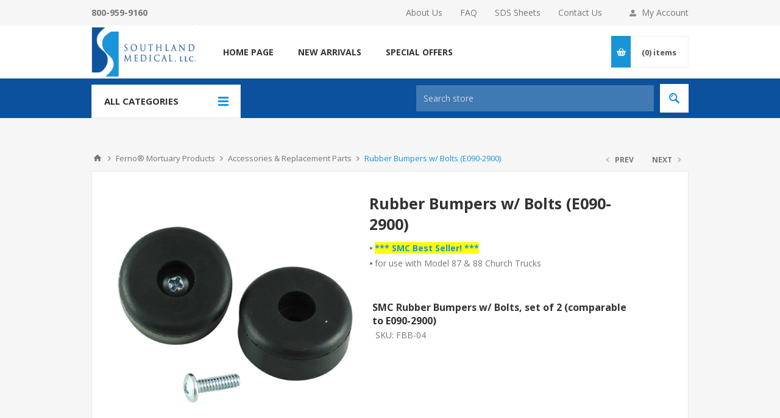

--- FILE ---
content_type: text/html; charset=utf-8
request_url: https://southlandmed.com/e0902900-rubber-bumpers-w-bolts
body_size: 21905
content:
<!DOCTYPE html>
<html lang="en"  class="html-product-details-page">
<head>
    <title>Rubber Bumpers w/ Bolts (E090-2900) | Southland Medical</title>
    <meta http-equiv="Content-type" content="text/html;charset=UTF-8" />
    <meta name="description" content="Medical Supplies for Funeral Homes, Mortuaries, Crematories, Prep Rooms,  Embalmers, Transport Companies including PPE, Gloves, Masks, Gowns, Instruments, Body Bags and More!" />
    <meta name="keywords" content="Funeral Home, Mortuary, Coroner, Crematory, Embalmer, Transport Company, medical supplies, PPE, Funeral, Prep Room, Protective Apparel" />
    <meta name="generator" content="nopCommerce" />
    <meta name="viewport" content="width=device-width, initial-scale=1.0, user-scalable=0, minimum-scale=1.0, maximum-scale=1.0" />
    <link href='https://fonts.googleapis.com/css?family=Open+Sans:400,300,700&display=swap' rel='stylesheet' type='text/css'>
    <meta property="og:type" content="product" />
<meta property="og:title" content="Rubber Bumpers w/ Bolts (E090-2900)" />
<meta property="og:description" content="" />
<meta property="og:image" content="https://southlandmed.com/images/thumbs/000/0006180_rubber-bumpers-w-bolts-e090-2900_550.jpeg" />
<meta property="og:url" content="https://southlandmed.com/e0902900-rubber-bumpers-w-bolts" />
<meta property="og:site_name" content="Southland Medical LLC" />
<meta property="twitter:card" content="summary" />
<meta property="twitter:site" content="Southland Medical LLC" />
<meta property="twitter:title" content="Rubber Bumpers w/ Bolts (E090-2900)" />
<meta property="twitter:description" content="" />
<meta property="twitter:image" content="https://southlandmed.com/images/thumbs/000/0006180_rubber-bumpers-w-bolts-e090-2900_550.jpeg" />
<meta property="twitter:url" content="https://southlandmed.com/e0902900-rubber-bumpers-w-bolts" />

    

    <!-- Google tag (gtag.js) -->
<script async src="https://www.googletagmanager.com/gtag/js?id=G-ZX5TEYW6VF"></script>
<script>
  window.dataLayer = window.dataLayer || [];
  function gtag(){dataLayer.push(arguments);}
  gtag('js', new Date());

  gtag('config', 'G-ZX5TEYW6VF');
</script>

    



    <link href="/Themes/Pavilion/Content/css/styles.css" rel="stylesheet" type="text/css" />
<link href="/Themes/Pavilion/Content/css/custom.css" rel="stylesheet" type="text/css" />
<link href="/Themes/Pavilion/Content/css/tables.css" rel="stylesheet" type="text/css" />
<link href="/Themes/Pavilion/Content/css/mobile-only.css" rel="stylesheet" type="text/css" />
<link href="/Themes/Pavilion/Content/css/480.css" rel="stylesheet" type="text/css" />
<link href="/Themes/Pavilion/Content/css/768.css" rel="stylesheet" type="text/css" />
<link href="/Themes/Pavilion/Content/css/1000.css" rel="stylesheet" type="text/css" />
<link href="/Themes/Pavilion/Content/css/1280.css" rel="stylesheet" type="text/css" />
<link href="/Plugins/SevenSpikes.Core/Styles/perfect-scrollbar.min.css" rel="stylesheet" type="text/css" />
<link href="/Plugins/Widgets.ProductAttachments/Content/style.css" rel="stylesheet" type="text/css" />
<link href="/Plugins/SevenSpikes.Nop.Plugins.PrevNextProduct/Themes/Pavilion/Content/prevnextproduct.css" rel="stylesheet" type="text/css" />
<link href="/Plugins/SevenSpikes.Nop.Plugins.CloudZoom/Themes/Pavilion/Content/cloud-zoom/CloudZoom.css" rel="stylesheet" type="text/css" />
<link href="/Plugins/SevenSpikes.Nop.Plugins.CloudZoom/Styles/carousel/slick-slider-1.6.0.css" rel="stylesheet" type="text/css" />
<link href="/Plugins/SevenSpikes.Nop.Plugins.CloudZoom/Themes/Pavilion/Content/carousel/carousel.css" rel="stylesheet" type="text/css" />
<link href="/lib/magnific-popup/magnific-popup.css" rel="stylesheet" type="text/css" />
<link href="/Themes/Pavilion/Content/css/theme.custom-1.css?v=16" rel="stylesheet" type="text/css" />

    
    
    
    
    <link rel="icon" type="image/png" sizes="36x36" href="/icons//icons_0/android-icon-36x36.png" />
<link rel="icon" type="image/png" sizes="48x48" href="/icons/icons_0/android-icon-48x48.png" />
<link rel="icon" type="image/png" sizes="72x72" href="/icons/icons_0/android-icon-72x72.png" />
<link rel="icon" type="image/png" sizes="96x96" href="/icons/icons_0/android-icon-96x96.png" />
<link rel="icon" type="image/png" sizes="144x144" href="/icons/icons_0/android-icon-144x144.png" />
<link rel="icon" type="image/png" sizes="192x192" href="/icons//icons_0/android-icon-192x192.png" />
<link rel="shortcut icon" href="/icons/icons_0/favicon.ico">

<!--<link rel="apple-touch-icon" sizes="180x180" href="/icons/icons_0/apple-icon.png" />
<link rel="icon" type="image/png" sizes="7"-->
<!--<link rel="icon" type="image/png" sizes="32x32" href="/icons/icons_0/favicon-32x32.png">
<link rel="icon" type="image/png" sizes="192x192" href="/icons/icons_0/android-chrome-192x192.png">
<link rel="icon" type="image/png" sizes="16x16" href="/icons/icons_0/favicon-16x16.png">
<link rel="manifest" href="/icons/icons_0/site.webmanifest">
<link rel="mask-icon" href="/icons/icons_0/safari-pinned-tab.svg" color="#5bbad5">
<link rel="shortcut icon" href="/icons/icons_0/favicon.ico">-->
<!--<meta name="msapplication-TileColor" content="#2d89ef">
<meta name="msapplication-TileImage" content="/icons/icons_0/mstile-144x144.png">
<meta name="msapplication-config" content="/icons/icons_0/browserconfig.xml">
<meta name="theme-color" content="#ffffff">-->

    
    <!--Powered by nopCommerce - https://www.nopCommerce.com-->
</head>
<body class="notAndroid23 product-details-page-body ">
    



<div class="ajax-loading-block-window" style="display: none">
</div>
<div id="dialog-notifications-success" title="Notification" style="display:none;">
</div>
<div id="dialog-notifications-error" title="Error" style="display:none;">
</div>
<div id="dialog-notifications-warning" title="Warning" style="display:none;">
</div>
<div id="bar-notification" class="bar-notification-container" data-close="Close">
</div>



<!--[if lte IE 8]>
    <div style="clear:both;height:59px;text-align:center;position:relative;">
        <a href="http://www.microsoft.com/windows/internet-explorer/default.aspx" target="_blank">
            <img src="/Themes/Pavilion/Content/img/ie_warning.jpg" height="42" width="820" alt="You are using an outdated browser. For a faster, safer browsing experience, upgrade for free today." />
        </a>
    </div>
<![endif]-->


<div class="master-wrapper-page ">
    



<div class="header">
    

    <div class="header-upper">
        <div class="center">
            

            <div class="header-links-wrapper">
                <label>My Account</label>
                


<div class="header-links">
    <ul>
        
            <li><a href="/register?returnUrl=%2Fe0902900-rubber-bumpers-w-bolts" class="ico-register">Register</a></li>
            <li><a href="/login?returnUrl=%2Fe0902900-rubber-bumpers-w-bolts" class="ico-login " 
                   data-loginUrl="/login">Log in</a></li>
                            <li>
                <a href="/wishlist" class="ico-wishlist">
                    <span class="wishlist-label">Favorites</span>
                    <span class="wishlist-qty">(0)</span>
                </a>
            </li>
        
    </ul>
</div>

            </div>
            <div class="header-links-general">
                <a href="/about-us">About Us</a>
                <a href="/FAQ">FAQ</a>
                <a href="/sds-sheets">SDS Sheets</a>
                <a href="/Contactus">Contact Us</a>
            </div>
            <div class="header-phoneNumber">
                <h4>800-959-9160</h4>
            </div>
        </div>
    </div>

    <div class="header-middle">
        <div class="center">
            <div class="header-logo">
                



<a href="/" class="logo">


<img alt="Southland Medical LLC" src="https://southlandmed.com/images/thumbs/000/0007684_Logo.png" /></a>
            </div>
            <div class="header-menu-parent">
                <div class="header-menu categories-in-side-panel">
                    <div class="close-menu">
                        <span>Close</span>
                    </div>
                    


<input type="hidden" value="false" id="isRtlEnabled" />

<ul class="top-menu">
    

    <li><a href="/">Home page</a></li>
    
    


    <li  class="root-category-items" >
                    <a class="with-subcategories" href="/clearance"><span style="color:red;">OVERSTOCK PRICE REDUCTIONS</span></a>
            <div class="plus-button"></div>
            <div class="sublist-wrap">
                <ul class="sublist">
                    <li class="back-button">
                        <span>Back</span>
                    </li>




    <li  class="root-category-items" >
                    <div class="NavCategoryLink test3">
                        <a href="/n95-respirators-reduced" style="border-bottom:3px solid #">N95 Respirators Reduced</a>
                    </div>
            <div class="plus-button"></div>
            <div class="sublist-wrap">
                <ul class="sublist">
                    <li class="back-button">
                        <span>Back</span>
                    </li>
                        <div class="NavCategoryImage">
                            <a href="/n95-respirators-reduced">
                                <img src="https://southlandmed.com/images/thumbs/001/0010611_n95-respirators-reduced_150.jpeg" />
                            </a>
                        </div>

                </ul>
            </div>
    </li>



    <li  class="root-category-items" >
                    <div class="NavCategoryLink test3">
                        <a href="/high-top-boots-reduced" style="border-bottom:3px solid #">High Top Boots Reduced</a>
                    </div>
            <div class="plus-button"></div>
            <div class="sublist-wrap">
                <ul class="sublist">
                    <li class="back-button">
                        <span>Back</span>
                    </li>
                        <div class="NavCategoryImage">
                            <a href="/high-top-boots-reduced">
                                <img src="https://southlandmed.com/images/thumbs/001/0010612_high-top-boots-reduced_150.jpeg" />
                            </a>
                        </div>

                </ul>
            </div>
    </li>
                </ul>
            </div>
    </li>



    <li  class="root-category-items" >
                    <a class="with-subcategories" href="/protective-gloves-2">Protective Gloves</a>
            <div class="plus-button"></div>
            <div class="sublist-wrap">
                <ul class="sublist">
                    <li class="back-button">
                        <span>Back</span>
                    </li>




    <li  class="root-category-items" >
                    <div class="NavCategoryLink test3">
                        <a href="/latex-exam-gloves-powder-free" style="border-bottom:3px solid #7e2b8b">Latex Exam Gloves (Powder-Free)</a>
                    </div>
            <div class="plus-button"></div>
            <div class="sublist-wrap">
                <ul class="sublist">
                    <li class="back-button">
                        <span>Back</span>
                    </li>
                        <div class="NavCategoryImage">
                            <a href="/latex-exam-gloves-powder-free">
                                <img src="https://southlandmed.com/images/thumbs/001/0011095_latex-exam-gloves-powder-free_150.jpeg" />
                            </a>
                        </div>

                </ul>
            </div>
    </li>



    <li  class="root-category-items" >
                    <div class="NavCategoryLink test3">
                        <a href="/powderfree-nitrile-exam-gloves" style="border-bottom:3px solid #7e2b8b">Powder-Free Nitrile Exam Gloves</a>
                    </div>
            <div class="plus-button"></div>
            <div class="sublist-wrap">
                <ul class="sublist">
                    <li class="back-button">
                        <span>Back</span>
                    </li>
                        <div class="NavCategoryImage">
                            <a href="/powderfree-nitrile-exam-gloves">
                                <img src="https://southlandmed.com/images/thumbs/001/0010576_powder-free-nitrile-exam-gloves_150.jpeg" />
                            </a>
                        </div>

                </ul>
            </div>
    </li>



    <li  class="root-category-items" >
                    <div class="NavCategoryLink test3">
                        <a href="/powderfree-latex-highrisk-gloves" style="border-bottom:3px solid #7e2b8b">Powder-Free Latex High-Risk Gloves</a>
                    </div>
            <div class="plus-button"></div>
            <div class="sublist-wrap">
                <ul class="sublist">
                    <li class="back-button">
                        <span>Back</span>
                    </li>
                        <div class="NavCategoryImage">
                            <a href="/powderfree-latex-highrisk-gloves">
                                <img src="https://southlandmed.com/images/thumbs/001/0010022_powder-free-latex-high-risk-gloves_150.jpeg" />
                            </a>
                        </div>

                </ul>
            </div>
    </li>



    <li  class="root-category-items" >
                    <div class="NavCategoryLink test3">
                        <a href="/lightly-powdered-latex-exam-gloves" style="border-bottom:3px solid #7e2b8b">Powder-Free Nitrile High-Risk Gloves</a>
                    </div>
            <div class="plus-button"></div>
            <div class="sublist-wrap">
                <ul class="sublist">
                    <li class="back-button">
                        <span>Back</span>
                    </li>
                        <div class="NavCategoryImage">
                            <a href="/lightly-powdered-latex-exam-gloves">
                                <img src="https://southlandmed.com/images/thumbs/001/0011011_powder-free-nitrile-high-risk-gloves_150.jpeg" />
                            </a>
                        </div>

                </ul>
            </div>
    </li>



    <li  class="root-category-items" >
                    <div class="NavCategoryLink test3">
                        <a href="/sterile-gloves" style="border-bottom:3px solid #7e2b8b">Sterile Gloves</a>
                    </div>
            <div class="plus-button"></div>
            <div class="sublist-wrap">
                <ul class="sublist">
                    <li class="back-button">
                        <span>Back</span>
                    </li>
                        <div class="NavCategoryImage">
                            <a href="/sterile-gloves">
                                <img src="https://southlandmed.com/images/thumbs/001/0011106_sterile-gloves_150.jpeg" />
                            </a>
                        </div>

                </ul>
            </div>
    </li>



    <li  class="root-category-items" >
                    <div class="NavCategoryLink test3">
                        <a href="/autopsy-gloves" style="border-bottom:3px solid #7e2b8b">Autopsy Gloves</a>
                    </div>
            <div class="plus-button"></div>
            <div class="sublist-wrap">
                <ul class="sublist">
                    <li class="back-button">
                        <span>Back</span>
                    </li>
                        <div class="NavCategoryImage">
                            <a href="/autopsy-gloves">
                                <img src="https://southlandmed.com/images/thumbs/001/0011105_autopsy-gloves_150.jpeg" />
                            </a>
                        </div>

                </ul>
            </div>
    </li>



    <li  class="root-category-items" >
                    <div class="NavCategoryLink test3">
                        <a href="/cut-resistant-gloves" style="border-bottom:3px solid #7e2b8b">Cut Resistant Gloves</a>
                    </div>
            <div class="plus-button"></div>
            <div class="sublist-wrap">
                <ul class="sublist">
                    <li class="back-button">
                        <span>Back</span>
                    </li>
                        <div class="NavCategoryImage">
                            <a href="/cut-resistant-gloves">
                                <img src="https://southlandmed.com/images/thumbs/000/0000236_cut-resistant-gloves_150.jpeg" />
                            </a>
                        </div>

                </ul>
            </div>
    </li>



    <li  class="root-category-items" >
                    <div class="NavCategoryLink test3">
                        <a href="/glove-box-holders" style="border-bottom:3px solid #7e2b8b">Glove Box Holders</a>
                    </div>
            <div class="plus-button"></div>
            <div class="sublist-wrap">
                <ul class="sublist">
                    <li class="back-button">
                        <span>Back</span>
                    </li>
                        <div class="NavCategoryImage">
                            <a href="/glove-box-holders">
                                <img src="https://southlandmed.com/images/thumbs/001/0011107_glove-box-holders_150.jpeg" />
                            </a>
                        </div>

                </ul>
            </div>
    </li>
                </ul>
            </div>
    </li>



    <li  class="root-category-items" >
                    <a class="with-subcategories" href="/protective-apparel">Protective Apparel</a>
            <div class="plus-button"></div>
            <div class="sublist-wrap">
                <ul class="sublist">
                    <li class="back-button">
                        <span>Back</span>
                    </li>




    <li  class="root-category-items" >
                    <div class="NavCategoryLink test3">
                        <a href="/disposable-gowns" style="border-bottom:3px solid #2267ae">Disposable Gowns</a>
                    </div>
            <div class="plus-button"></div>
            <div class="sublist-wrap">
                <ul class="sublist">
                    <li class="back-button">
                        <span>Back</span>
                    </li>
                        <div class="NavCategoryImage">
                            <a href="/disposable-gowns">
                                <img src="https://southlandmed.com/images/thumbs/001/0011117_disposable-gowns_150.jpeg" />
                            </a>
                        </div>




    <li  class="root-category-items" >
                    <a href="/poly-thumbhole-gown-tapered-wrists-2" style="border-bottom:3px solid #">Poly Thumbhole Gown (Tapered Wrists)</a>
    </li>



    <li  class="root-category-items" >
                    <a href="/reinforced-gowns" style="border-bottom:3px solid #">Reinforced Gowns</a>
    </li>



    <li  class="root-category-items" >
                    <a href="/barrier-gown" style="border-bottom:3px solid #">Barrier Gown & Open Back Gowns</a>
    </li>



    <li  class="root-category-items" >
                    <a href="/isolation-gown-2" style="border-bottom:3px solid #">Isolation Gowns</a>
    </li>



    <li  class="root-category-items" >
                    <a href="/halyard-health-aero-gowns" style="border-bottom:3px solid #">Halyard Health AERO Gowns</a>
    </li>
                </ul>
            </div>
    </li>



    <li  class="root-category-items" >
                    <div class="NavCategoryLink test3">
                        <a href="/washable-gowns" style="border-bottom:3px solid #2267ae">Washable Gowns</a>
                    </div>
            <div class="plus-button"></div>
            <div class="sublist-wrap">
                <ul class="sublist">
                    <li class="back-button">
                        <span>Back</span>
                    </li>
                        <div class="NavCategoryImage">
                            <a href="/washable-gowns">
                                <img src="https://southlandmed.com/images/thumbs/001/0011118_washable-gowns_150.jpeg" />
                            </a>
                        </div>

                </ul>
            </div>
    </li>



    <li  class="root-category-items" >
                    <div class="NavCategoryLink test3">
                        <a href="/sterile-gowns" style="border-bottom:3px solid #2267ae">Sterile Gowns</a>
                    </div>
            <div class="plus-button"></div>
            <div class="sublist-wrap">
                <ul class="sublist">
                    <li class="back-button">
                        <span>Back</span>
                    </li>
                        <div class="NavCategoryImage">
                            <a href="/sterile-gowns">
                                <img src="https://southlandmed.com/images/thumbs/000/0002900_sterile-gowns_150.jpeg" />
                            </a>
                        </div>

                </ul>
            </div>
    </li>



    <li  class="root-category-items" >
                    <div class="NavCategoryLink test3">
                        <a href="/protective-jumpsuits" style="border-bottom:3px solid #2267ae">Protective Jumpsuits</a>
                    </div>
            <div class="plus-button"></div>
            <div class="sublist-wrap">
                <ul class="sublist">
                    <li class="back-button">
                        <span>Back</span>
                    </li>
                        <div class="NavCategoryImage">
                            <a href="/protective-jumpsuits">
                                <img src="https://southlandmed.com/images/thumbs/001/0010476_protective-jumpsuits_150.jpeg" />
                            </a>
                        </div>

                </ul>
            </div>
    </li>



    <li  class="root-category-items" >
                    <div class="NavCategoryLink test3">
                        <a href="/disposable-lab-coats" style="border-bottom:3px solid #2267ae">Disposable Lab Coats</a>
                    </div>
            <div class="plus-button"></div>
            <div class="sublist-wrap">
                <ul class="sublist">
                    <li class="back-button">
                        <span>Back</span>
                    </li>
                        <div class="NavCategoryImage">
                            <a href="/disposable-lab-coats">
                                <img src="https://southlandmed.com/images/thumbs/001/0011120_disposable-lab-coats_150.jpeg" />
                            </a>
                        </div>

                </ul>
            </div>
    </li>



    <li  class="root-category-items" >
                    <div class="NavCategoryLink test3">
                        <a href="/washable-lab-coats" style="border-bottom:3px solid #2267ae">Washable Lab Coats</a>
                    </div>
            <div class="plus-button"></div>
            <div class="sublist-wrap">
                <ul class="sublist">
                    <li class="back-button">
                        <span>Back</span>
                    </li>
                        <div class="NavCategoryImage">
                            <a href="/washable-lab-coats">
                                <img src="https://southlandmed.com/images/thumbs/000/0002905_washable-lab-coats_150.jpeg" />
                            </a>
                        </div>

                </ul>
            </div>
    </li>



    <li  class="root-category-items" >
                    <div class="NavCategoryLink test3">
                        <a href="/disposable-pants" style="border-bottom:3px solid #2267ae">Disposable Pants</a>
                    </div>
            <div class="plus-button"></div>
            <div class="sublist-wrap">
                <ul class="sublist">
                    <li class="back-button">
                        <span>Back</span>
                    </li>
                        <div class="NavCategoryImage">
                            <a href="/disposable-pants">
                                <img src="https://southlandmed.com/images/thumbs/000/0002909_disposable-pants_150.jpeg" />
                            </a>
                        </div>

                </ul>
            </div>
    </li>



    <li  class="root-category-items" >
                    <div class="NavCategoryLink test3">
                        <a href="/washable-scrubwear" style="border-bottom:3px solid #2267ae">Washable Scrubwear</a>
                    </div>
            <div class="plus-button"></div>
            <div class="sublist-wrap">
                <ul class="sublist">
                    <li class="back-button">
                        <span>Back</span>
                    </li>
                        <div class="NavCategoryImage">
                            <a href="/washable-scrubwear">
                                <img src="https://southlandmed.com/images/thumbs/001/0011142_washable-scrubwear_150.jpeg" />
                            </a>
                        </div>




    <li  class="root-category-items" >
                    <a href="/unisex-scrub-tops" style="border-bottom:3px solid #">Unisex Scrub Tops</a>
    </li>



    <li  class="root-category-items" >
                    <a href="/unisex-scrub-pants" style="border-bottom:3px solid #">Unisex Scrub Pants</a>
    </li>



    <li  class="root-category-items" >
                    <a href="/unisex-cargo-scrub-pants" style="border-bottom:3px solid #">Unisex Cargo Scrub Pants</a>
    </li>
                </ul>
            </div>
    </li>



    <li  class="root-category-items" >
                    <div class="NavCategoryLink test3">
                        <a href="/head-covers" style="border-bottom:3px solid #2267ae">Head Covers</a>
                    </div>
            <div class="plus-button"></div>
            <div class="sublist-wrap">
                <ul class="sublist">
                    <li class="back-button">
                        <span>Back</span>
                    </li>
                        <div class="NavCategoryImage">
                            <a href="/head-covers">
                                <img src="https://southlandmed.com/images/thumbs/001/0010478_head-covers_150.jpeg" />
                            </a>
                        </div>

                </ul>
            </div>
    </li>



    <li  class="root-category-items" >
                    <div class="NavCategoryLink test3">
                        <a href="/sleeve-protectors" style="border-bottom:3px solid #2267ae">Sleeve Protectors</a>
                    </div>
            <div class="plus-button"></div>
            <div class="sublist-wrap">
                <ul class="sublist">
                    <li class="back-button">
                        <span>Back</span>
                    </li>
                        <div class="NavCategoryImage">
                            <a href="/sleeve-protectors">
                                <img src="https://southlandmed.com/images/thumbs/000/0002911_sleeve-protectors_150.jpeg" />
                            </a>
                        </div>

                </ul>
            </div>
    </li>



    <li  class="root-category-items" >
                    <div class="NavCategoryLink test3">
                        <a href="/aprons" style="border-bottom:3px solid #2267ae">Aprons</a>
                    </div>
            <div class="plus-button"></div>
            <div class="sublist-wrap">
                <ul class="sublist">
                    <li class="back-button">
                        <span>Back</span>
                    </li>
                        <div class="NavCategoryImage">
                            <a href="/aprons">
                                <img src="https://southlandmed.com/images/thumbs/001/0010479_aprons_150.jpeg" />
                            </a>
                        </div>

                </ul>
            </div>
    </li>



    <li  class="root-category-items" >
                    <div class="NavCategoryLink test3">
                        <a href="/shoe-covers" style="border-bottom:3px solid #2267ae">Shoe Covers</a>
                    </div>
            <div class="plus-button"></div>
            <div class="sublist-wrap">
                <ul class="sublist">
                    <li class="back-button">
                        <span>Back</span>
                    </li>
                        <div class="NavCategoryImage">
                            <a href="/shoe-covers">
                                <img src="https://southlandmed.com/images/thumbs/000/0002912_shoe-covers_150.jpeg" />
                            </a>
                        </div>

                </ul>
            </div>
    </li>



    <li  class="root-category-items" >
                    <div class="NavCategoryLink test3">
                        <a href="/high-top-boots" style="border-bottom:3px solid #2267ae">High Top Boots</a>
                    </div>
            <div class="plus-button"></div>
            <div class="sublist-wrap">
                <ul class="sublist">
                    <li class="back-button">
                        <span>Back</span>
                    </li>
                        <div class="NavCategoryImage">
                            <a href="/high-top-boots">
                                <img src="https://southlandmed.com/images/thumbs/001/0010628_high-top-boots_150.jpeg" />
                            </a>
                        </div>

                </ul>
            </div>
    </li>
                </ul>
            </div>
    </li>



    <li  class="root-category-items" >
                    <a class="with-subcategories" href="/facial-protection">Facial Protection</a>
            <div class="plus-button"></div>
            <div class="sublist-wrap">
                <ul class="sublist">
                    <li class="back-button">
                        <span>Back</span>
                    </li>




    <li  class="root-category-items" >
                    <div class="NavCategoryLink test3">
                        <a href="/eyewear-face-shields" style="border-bottom:3px solid #1e7f63">Eyewear & Face Shields</a>
                    </div>
            <div class="plus-button"></div>
            <div class="sublist-wrap">
                <ul class="sublist">
                    <li class="back-button">
                        <span>Back</span>
                    </li>
                        <div class="NavCategoryImage">
                            <a href="/eyewear-face-shields">
                                <img src="https://southlandmed.com/images/thumbs/000/0002915_eyewear-face-shields_150.jpeg" />
                            </a>
                        </div>

                </ul>
            </div>
    </li>



    <li  class="root-category-items" >
                    <div class="NavCategoryLink test3">
                        <a href="/masks-visors" style="border-bottom:3px solid #1e7f63">Masks & Visors</a>
                    </div>
            <div class="plus-button"></div>
            <div class="sublist-wrap">
                <ul class="sublist">
                    <li class="back-button">
                        <span>Back</span>
                    </li>
                        <div class="NavCategoryImage">
                            <a href="/masks-visors">
                                <img src="https://southlandmed.com/images/thumbs/001/0010310_masks-visors_150.jpeg" />
                            </a>
                        </div>

                </ul>
            </div>
    </li>



    <li  class="root-category-items" >
                    <div class="NavCategoryLink test3">
                        <a href="/respirators" style="border-bottom:3px solid #1e7f63">Respirators N95 & P100</a>
                    </div>
            <div class="plus-button"></div>
            <div class="sublist-wrap">
                <ul class="sublist">
                    <li class="back-button">
                        <span>Back</span>
                    </li>
                        <div class="NavCategoryImage">
                            <a href="/respirators">
                                <img src="https://southlandmed.com/images/thumbs/001/0010481_respirators-n95-p100_150.jpeg" />
                            </a>
                        </div>

                </ul>
            </div>
    </li>



    <li  class="root-category-items" >
                    <div class="NavCategoryLink test3">
                        <a href="/respirator--mask-cleaning--storage" style="border-bottom:3px solid #1e7f63">Respirator / Mask Cleaning & Storage</a>
                    </div>
            <div class="plus-button"></div>
            <div class="sublist-wrap">
                <ul class="sublist">
                    <li class="back-button">
                        <span>Back</span>
                    </li>
                        <div class="NavCategoryImage">
                            <a href="/respirator--mask-cleaning--storage">
                                <img src="https://southlandmed.com/images/thumbs/000/0002918_respirator-mask-cleaning-storage_150.jpeg" />
                            </a>
                        </div>

                </ul>
            </div>
    </li>



    <li  class="root-category-items" >
                    <div class="NavCategoryLink test3">
                        <a href="/formaldehyde-testing" style="border-bottom:3px solid #1e7f63">Formaldehyde Testing</a>
                    </div>
            <div class="plus-button"></div>
            <div class="sublist-wrap">
                <ul class="sublist">
                    <li class="back-button">
                        <span>Back</span>
                    </li>
                        <div class="NavCategoryImage">
                            <a href="/formaldehyde-testing">
                                <img src="https://southlandmed.com/images/thumbs/000/0009940_formaldehyde-testing_150.jpeg" />
                            </a>
                        </div>

                </ul>
            </div>
    </li>
                </ul>
            </div>
    </li>



    <li  class="root-category-items" >
                    <a class="with-subcategories" href="/prep-room">Prep Room</a>
            <div class="plus-button"></div>
            <div class="sublist-wrap">
                <ul class="sublist">
                    <li class="back-button">
                        <span>Back</span>
                    </li>




    <li  class="root-category-items" >
                    <div class="NavCategoryLink test3">
                        <a href="/blades-scalpels" style="border-bottom:3px solid #7cb452">Blades & Scalpels</a>
                    </div>
            <div class="plus-button"></div>
            <div class="sublist-wrap">
                <ul class="sublist">
                    <li class="back-button">
                        <span>Back</span>
                    </li>
                        <div class="NavCategoryImage">
                            <a href="/blades-scalpels">
                                <img src="https://southlandmed.com/images/thumbs/001/0011223_blades-scalpels_150.jpeg" />
                            </a>
                        </div>




    <li  class="root-category-items" >
                    <a href="/surgical-blades" style="border-bottom:3px solid #">Surgical Blades</a>
    </li>



    <li  class="root-category-items" >
                    <a href="/scalpel-handles" style="border-bottom:3px solid #">Scalpel Handles</a>
    </li>



    <li  class="root-category-items" >
                    <a href="/autopsy-blades" style="border-bottom:3px solid #">Autopsy Blades</a>
    </li>



    <li  class="root-category-items" >
                    <a href="/disposable-sterile-scalpels-2" style="border-bottom:3px solid #">Disposable Sterile Scalpels</a>
    </li>
                </ul>
            </div>
    </li>



    <li  class="root-category-items" >
                    <div class="NavCategoryLink test3">
                        <a href="/safety-blades-scalpels" style="border-bottom:3px solid #7cb452">Safety Blades & Scalpels</a>
                    </div>
            <div class="plus-button"></div>
            <div class="sublist-wrap">
                <ul class="sublist">
                    <li class="back-button">
                        <span>Back</span>
                    </li>
                        <div class="NavCategoryImage">
                            <a href="/safety-blades-scalpels">
                                <img src="https://southlandmed.com/images/thumbs/001/0011488_safety-blades-scalpels_150.jpeg" />
                            </a>
                        </div>

                </ul>
            </div>
    </li>



    <li  class="root-category-items" >
                    <div class="NavCategoryLink test3">
                        <a href="/blade-removers" style="border-bottom:3px solid #7cb452">Blade Removers</a>
                    </div>
            <div class="plus-button"></div>
            <div class="sublist-wrap">
                <ul class="sublist">
                    <li class="back-button">
                        <span>Back</span>
                    </li>
                        <div class="NavCategoryImage">
                            <a href="/blade-removers">
                                <img src="https://southlandmed.com/images/thumbs/000/0007696_blade-removers_150.jpeg" />
                            </a>
                        </div>

                </ul>
            </div>
    </li>



    <li  class="root-category-items" >
                    <div class="NavCategoryLink test3">
                        <a href="/sharps-safety" style="border-bottom:3px solid #7cb452">Sharps Safety</a>
                    </div>
            <div class="plus-button"></div>
            <div class="sublist-wrap">
                <ul class="sublist">
                    <li class="back-button">
                        <span>Back</span>
                    </li>
                        <div class="NavCategoryImage">
                            <a href="/sharps-safety">
                                <img src="https://southlandmed.com/images/thumbs/000/0003001_sharps-safety_150.jpeg" />
                            </a>
                        </div>

                </ul>
            </div>
    </li>



    <li  class="root-category-items" >
                    <div class="NavCategoryLink test3">
                        <a href="/needles-syringes" style="border-bottom:3px solid #7cb452">Needles & Syringes</a>
                    </div>
            <div class="plus-button"></div>
            <div class="sublist-wrap">
                <ul class="sublist">
                    <li class="back-button">
                        <span>Back</span>
                    </li>
                        <div class="NavCategoryImage">
                            <a href="/needles-syringes">
                                <img src="https://southlandmed.com/images/thumbs/001/0011227_needles-syringes_150.jpeg" />
                            </a>
                        </div>

                </ul>
            </div>
    </li>



    <li  class="root-category-items" >
                    <div class="NavCategoryLink test3">
                        <a href="/closures-feature-tools" style="border-bottom:3px solid #7cb452">Closures & Feature Tools</a>
                    </div>
            <div class="plus-button"></div>
            <div class="sublist-wrap">
                <ul class="sublist">
                    <li class="back-button">
                        <span>Back</span>
                    </li>
                        <div class="NavCategoryImage">
                            <a href="/closures-feature-tools">
                                <img src="https://southlandmed.com/images/thumbs/001/0011470_closures-feature-tools_150.jpeg" />
                            </a>
                        </div>

                </ul>
            </div>
    </li>



    <li  class="root-category-items" >
                    <div class="NavCategoryLink test3">
                        <a href="/compounds-powders-sealers" style="border-bottom:3px solid #7cb452">Compounds, Powders & Sealers</a>
                    </div>
            <div class="plus-button"></div>
            <div class="sublist-wrap">
                <ul class="sublist">
                    <li class="back-button">
                        <span>Back</span>
                    </li>
                        <div class="NavCategoryImage">
                            <a href="/compounds-powders-sealers">
                                <img src="https://southlandmed.com/images/thumbs/001/0011240_compounds-powders-sealers_150.jpeg" />
                            </a>
                        </div>

                </ul>
            </div>
    </li>



    <li  class="root-category-items" >
                    <div class="NavCategoryLink test3">
                        <a href="/specialty-fluids" style="border-bottom:3px solid #7cb452">Specialty Fluids</a>
                    </div>
            <div class="plus-button"></div>
            <div class="sublist-wrap">
                <ul class="sublist">
                    <li class="back-button">
                        <span>Back</span>
                    </li>
                        <div class="NavCategoryImage">
                            <a href="/specialty-fluids">
                                <img src="https://southlandmed.com/images/thumbs/001/0011606_specialty-fluids_150.jpeg" />
                            </a>
                        </div>

                </ul>
            </div>
    </li>



    <li  class="root-category-items" >
                    <div class="NavCategoryLink test3">
                        <a href="/restorative-art-products" style="border-bottom:3px solid #7cb452">Restorative Art Products</a>
                    </div>
            <div class="plus-button"></div>
            <div class="sublist-wrap">
                <ul class="sublist">
                    <li class="back-button">
                        <span>Back</span>
                    </li>
                        <div class="NavCategoryImage">
                            <a href="/restorative-art-products">
                                <img src="https://southlandmed.com/images/thumbs/001/0011244_restorative-art-products_150.jpeg" />
                            </a>
                        </div>

                </ul>
            </div>
    </li>



    <li  class="root-category-items" >
                    <div class="NavCategoryLink test3">
                        <a href="/mortuary-garments" style="border-bottom:3px solid #7cb452">Mortuary Garments</a>
                    </div>
            <div class="plus-button"></div>
            <div class="sublist-wrap">
                <ul class="sublist">
                    <li class="back-button">
                        <span>Back</span>
                    </li>
                        <div class="NavCategoryImage">
                            <a href="/mortuary-garments">
                                <img src="https://southlandmed.com/images/thumbs/001/0011271_mortuary-garments_150.jpeg" />
                            </a>
                        </div>




    <li  class="root-category-items" >
                    <a href="/clear-garments" style="border-bottom:3px solid #">Clear Garments</a>
    </li>



    <li  class="root-category-items" >
                    <a href="/white-garments" style="border-bottom:3px solid #">White Garments</a>
    </li>
                </ul>
            </div>
    </li>



    <li  class="root-category-items" >
                    <div class="NavCategoryLink test3">
                        <a href="/first-aid" style="border-bottom:3px solid #7cb452">First Aid</a>
                    </div>
            <div class="plus-button"></div>
            <div class="sublist-wrap">
                <ul class="sublist">
                    <li class="back-button">
                        <span>Back</span>
                    </li>
                        <div class="NavCategoryImage">
                            <a href="/first-aid">
                                <img src="https://southlandmed.com/images/thumbs/000/0007701_first-aid_150.jpeg" />
                            </a>
                        </div>

                </ul>
            </div>
    </li>



    <li  class="root-category-items" >
                    <div class="NavCategoryLink test3">
                        <a href="/sheets-towels" style="border-bottom:3px solid #7cb452">Sheets & Towels</a>
                    </div>
            <div class="plus-button"></div>
            <div class="sublist-wrap">
                <ul class="sublist">
                    <li class="back-button">
                        <span>Back</span>
                    </li>
                        <div class="NavCategoryImage">
                            <a href="/sheets-towels">
                                <img src="https://southlandmed.com/images/thumbs/000/0007707_sheets-towels_150.jpeg" />
                            </a>
                        </div>

                </ul>
            </div>
    </li>



    <li  class="root-category-items" >
                    <div class="NavCategoryLink test3">
                        <a href="/arm-body-positioners" style="border-bottom:3px solid #7cb452">Arm & Body Positioners</a>
                    </div>
            <div class="plus-button"></div>
            <div class="sublist-wrap">
                <ul class="sublist">
                    <li class="back-button">
                        <span>Back</span>
                    </li>
                        <div class="NavCategoryImage">
                            <a href="/arm-body-positioners">
                                <img src="https://southlandmed.com/images/thumbs/001/0010520_arm-body-positioners_150.jpeg" />
                            </a>
                        </div>

                </ul>
            </div>
    </li>



    <li  class="root-category-items" >
                    <div class="NavCategoryLink test3">
                        <a href="/identification" style="border-bottom:3px solid #7cb452">Identification</a>
                    </div>
            <div class="plus-button"></div>
            <div class="sublist-wrap">
                <ul class="sublist">
                    <li class="back-button">
                        <span>Back</span>
                    </li>
                        <div class="NavCategoryImage">
                            <a href="/identification">
                                <img src="https://southlandmed.com/images/thumbs/001/0011354_identification_150.jpeg" />
                            </a>
                        </div>

                </ul>
            </div>
    </li>



    <li  class="root-category-items" >
                    <div class="NavCategoryLink test3">
                        <a href="/waste-management" style="border-bottom:3px solid #7cb452">Waste Management</a>
                    </div>
            <div class="plus-button"></div>
            <div class="sublist-wrap">
                <ul class="sublist">
                    <li class="back-button">
                        <span>Back</span>
                    </li>
                        <div class="NavCategoryImage">
                            <a href="/waste-management">
                                <img src="https://southlandmed.com/images/thumbs/001/0011297_waste-management_150.jpeg" />
                            </a>
                        </div>

                </ul>
            </div>
    </li>



    <li  class="root-category-items" >
                    <div class="NavCategoryLink test3">
                        <a href="/posters-signage" style="border-bottom:3px solid #7cb452">Posters & Signage</a>
                    </div>
            <div class="plus-button"></div>
            <div class="sublist-wrap">
                <ul class="sublist">
                    <li class="back-button">
                        <span>Back</span>
                    </li>
                        <div class="NavCategoryImage">
                            <a href="/posters-signage">
                                <img src="https://southlandmed.com/images/thumbs/000/0009887_posters-signage_150.jpeg" />
                            </a>
                        </div>

                </ul>
            </div>
    </li>



    <li  class="root-category-items" >
                    <div class="NavCategoryLink test3">
                        <a href="/prep-room-equipment" style="border-bottom:3px solid #7cb452">Prep Room Equipment</a>
                    </div>
            <div class="plus-button"></div>
            <div class="sublist-wrap">
                <ul class="sublist">
                    <li class="back-button">
                        <span>Back</span>
                    </li>
                        <div class="NavCategoryImage">
                            <a href="/prep-room-equipment">
                                <img src="https://southlandmed.com/images/thumbs/000/0007713_prep-room-equipment_150.jpeg" />
                            </a>
                        </div>

                </ul>
            </div>
    </li>
                </ul>
            </div>
    </li>



    <li  class="root-category-items" >
                    <a class="with-subcategories" href="/hair-beauty-supplies">Hair & Beauty Supplies</a>
            <div class="plus-button"></div>
            <div class="sublist-wrap">
                <ul class="sublist">
                    <li class="back-button">
                        <span>Back</span>
                    </li>




    <li  class="root-category-items" >
                    <div class="NavCategoryLink test3">
                        <a href="/brushes-and-combs" style="border-bottom:3px solid #be3289">Brushes and Combs</a>
                    </div>
            <div class="plus-button"></div>
            <div class="sublist-wrap">
                <ul class="sublist">
                    <li class="back-button">
                        <span>Back</span>
                    </li>
                        <div class="NavCategoryImage">
                            <a href="/brushes-and-combs">
                                <img src="https://southlandmed.com/images/thumbs/001/0011287_brushes-and-combs_150.jpeg" />
                            </a>
                        </div>

                </ul>
            </div>
    </li>



    <li  class="root-category-items" >
                    <div class="NavCategoryLink test3">
                        <a href="/grooming-tools" style="border-bottom:3px solid #be3289">Grooming Tools</a>
                    </div>
            <div class="plus-button"></div>
            <div class="sublist-wrap">
                <ul class="sublist">
                    <li class="back-button">
                        <span>Back</span>
                    </li>
                        <div class="NavCategoryImage">
                            <a href="/grooming-tools">
                                <img src="https://southlandmed.com/images/thumbs/001/0011288_grooming-tools_150.jpeg" />
                            </a>
                        </div>

                </ul>
            </div>
    </li>



    <li  class="root-category-items" >
                    <div class="NavCategoryLink test3">
                        <a href="/hair-care" style="border-bottom:3px solid #be3289">Hair Care</a>
                    </div>
            <div class="plus-button"></div>
            <div class="sublist-wrap">
                <ul class="sublist">
                    <li class="back-button">
                        <span>Back</span>
                    </li>
                        <div class="NavCategoryImage">
                            <a href="/hair-care">
                                <img src="https://southlandmed.com/images/thumbs/001/0010636_hair-care_150.jpeg" />
                            </a>
                        </div>




    <li  class="root-category-items" >
                    <a href="/shampoo-body-wash" style="border-bottom:3px solid #">Shampoo & Body Wash</a>
    </li>



    <li  class="root-category-items" >
                    <a href="/hair-spray" style="border-bottom:3px solid #">Hair Spray</a>
    </li>
                </ul>
            </div>
    </li>



    <li  class="root-category-items" >
                    <div class="NavCategoryLink test3">
                        <a href="/make-up-applicators" style="border-bottom:3px solid #be3289">Make-up & Applicators</a>
                    </div>
            <div class="plus-button"></div>
            <div class="sublist-wrap">
                <ul class="sublist">
                    <li class="back-button">
                        <span>Back</span>
                    </li>
                        <div class="NavCategoryImage">
                            <a href="/make-up-applicators">
                                <img src="https://southlandmed.com/images/thumbs/000/0008793_make-up-applicators_150.jpeg" />
                            </a>
                        </div>

                </ul>
            </div>
    </li>



    <li  class="root-category-items" >
                    <div class="NavCategoryLink test3">
                        <a href="/nail-care" style="border-bottom:3px solid #be3289">Nail Care</a>
                    </div>
            <div class="plus-button"></div>
            <div class="sublist-wrap">
                <ul class="sublist">
                    <li class="back-button">
                        <span>Back</span>
                    </li>
                        <div class="NavCategoryImage">
                            <a href="/nail-care">
                                <img src="https://southlandmed.com/images/thumbs/000/0008794_nail-care_150.jpeg" />
                            </a>
                        </div>

                </ul>
            </div>
    </li>
                </ul>
            </div>
    </li>



    <li  class="root-category-items" >
                    <a class="with-subcategories" href="/funeral-service">Funeral Service</a>
            <div class="plus-button"></div>
            <div class="sublist-wrap">
                <ul class="sublist">
                    <li class="back-button">
                        <span>Back</span>
                    </li>




    <li  class="root-category-items" >
                    <div class="NavCategoryLink test3">
                        <a href="/mortuary-plastics" style="border-bottom:3px solid #ecb731">Mortuary Plastics</a>
                    </div>
            <div class="plus-button"></div>
            <div class="sublist-wrap">
                <ul class="sublist">
                    <li class="back-button">
                        <span>Back</span>
                    </li>
                        <div class="NavCategoryImage">
                            <a href="/mortuary-plastics">
                                <img src="https://southlandmed.com/images/thumbs/001/0011270_mortuary-plastics_150.jpeg" />
                            </a>
                        </div>




    <li  class="root-category-items" >
                    <a href="/clear-plastics" style="border-bottom:3px solid #">Clear Plastics</a>
    </li>



    <li  class="root-category-items" >
                    <a href="/white-plastics" style="border-bottom:3px solid #">White Plastics</a>
    </li>



    <li  class="root-category-items" >
                    <a href="/stretch-wrap-2" style="border-bottom:3px solid #">Stretch Wrap</a>
    </li>
                </ul>
            </div>
    </li>



    <li  class="root-category-items" >
                    <div class="NavCategoryLink test3">
                        <a href="/undergarments-clothing" style="border-bottom:3px solid #ecb731">Undergarments, Uderpads & Clothing</a>
                    </div>
            <div class="plus-button"></div>
            <div class="sublist-wrap">
                <ul class="sublist">
                    <li class="back-button">
                        <span>Back</span>
                    </li>
                        <div class="NavCategoryImage">
                            <a href="/undergarments-clothing">
                                <img src="https://southlandmed.com/images/thumbs/001/0011057_undergarments-uderpads-clothing_150.jpeg" />
                            </a>
                        </div>

                </ul>
            </div>
    </li>



    <li  class="root-category-items" >
                    <div class="NavCategoryLink test3">
                        <a href="/shipping-accessories" style="border-bottom:3px solid #ecb731">Shipping Accessories</a>
                    </div>
            <div class="plus-button"></div>
            <div class="sublist-wrap">
                <ul class="sublist">
                    <li class="back-button">
                        <span>Back</span>
                    </li>
                        <div class="NavCategoryImage">
                            <a href="/shipping-accessories">
                                <img src="https://southlandmed.com/images/thumbs/001/0011293_shipping-accessories_150.jpeg" />
                            </a>
                        </div>

                </ul>
            </div>
    </li>



    <li  class="root-category-items" >
                    <div class="NavCategoryLink test3">
                        <a href="/pallbearer-gloves-fs" style="border-bottom:3px solid #ecb731">Pallbearer Gloves</a>
                    </div>
            <div class="plus-button"></div>
            <div class="sublist-wrap">
                <ul class="sublist">
                    <li class="back-button">
                        <span>Back</span>
                    </li>
                        <div class="NavCategoryImage">
                            <a href="/pallbearer-gloves-fs">
                                <img src="https://southlandmed.com/images/thumbs/001/0011028_pallbearer-gloves_150.jpeg" />
                            </a>
                        </div>

                </ul>
            </div>
    </li>



    <li  class="root-category-items" >
                    <div class="NavCategoryLink test3">
                        <a href="/casket-veils-handkerchiefs" style="border-bottom:3px solid #ecb731">Casket Veils & Handkerchiefs</a>
                    </div>
            <div class="plus-button"></div>
            <div class="sublist-wrap">
                <ul class="sublist">
                    <li class="back-button">
                        <span>Back</span>
                    </li>
                        <div class="NavCategoryImage">
                            <a href="/casket-veils-handkerchiefs">
                                <img src="https://southlandmed.com/images/thumbs/000/0007721_casket-veils-handkerchiefs_150.jpeg" />
                            </a>
                        </div>




    <li  class="root-category-items" >
                    <a href="/casket-veils" style="border-bottom:3px solid #">Casket Veils</a>
    </li>



    <li  class="root-category-items" >
                    <a href="/sheer-handkerchiefs-2" style="border-bottom:3px solid #">Sheer Handkerchiefs</a>
    </li>
                </ul>
            </div>
    </li>



    <li  class="root-category-items" >
                    <div class="NavCategoryLink test3">
                        <a href="/jewelry-garment-personal-belongings-bags" style="border-bottom:3px solid #ecb731">Personal Effects Bags</a>
                    </div>
            <div class="plus-button"></div>
            <div class="sublist-wrap">
                <ul class="sublist">
                    <li class="back-button">
                        <span>Back</span>
                    </li>
                        <div class="NavCategoryImage">
                            <a href="/jewelry-garment-personal-belongings-bags">
                                <img src="https://southlandmed.com/images/thumbs/001/0011456_personal-effects-bags_150.jpeg" />
                            </a>
                        </div>

                </ul>
            </div>
    </li>



    <li  class="root-category-items" >
                    <div class="NavCategoryLink test3">
                        <a href="/alternaview-sets" style="border-bottom:3px solid #ecb731">AlternaView Sets</a>
                    </div>
            <div class="plus-button"></div>
            <div class="sublist-wrap">
                <ul class="sublist">
                    <li class="back-button">
                        <span>Back</span>
                    </li>
                        <div class="NavCategoryImage">
                            <a href="/alternaview-sets">
                                <img src="https://southlandmed.com/images/thumbs/001/0010726_alternaview-sets_150.jpeg" />
                            </a>
                        </div>

                </ul>
            </div>
    </li>



    <li  class="root-category-items" >
                    <div class="NavCategoryLink test3">
                        <a href="/identiview-cremation-system-4" style="border-bottom:3px solid #ecb731">IdentiView Cremation System</a>
                    </div>
            <div class="plus-button"></div>
            <div class="sublist-wrap">
                <ul class="sublist">
                    <li class="back-button">
                        <span>Back</span>
                    </li>
                        <div class="NavCategoryImage">
                            <a href="/identiview-cremation-system-4">
                                <img src="https://southlandmed.com/images/thumbs/001/0011007_identiview-cremation-system_150.jpeg" />
                            </a>
                        </div>

                </ul>
            </div>
    </li>



    <li  class="root-category-items" >
                    <div class="NavCategoryLink test3">
                        <a href="/flag-covers-cases-holders" style="border-bottom:3px solid #ecb731">Flag Covers & Holders</a>
                    </div>
            <div class="plus-button"></div>
            <div class="sublist-wrap">
                <ul class="sublist">
                    <li class="back-button">
                        <span>Back</span>
                    </li>
                        <div class="NavCategoryImage">
                            <a href="/flag-covers-cases-holders">
                                <img src="https://southlandmed.com/images/thumbs/001/0011052_flag-covers-holders_150.jpeg" />
                            </a>
                        </div>

                </ul>
            </div>
    </li>



    <li  class="root-category-items" >
                    <div class="NavCategoryLink test3">
                        <a href="/rain-gear" style="border-bottom:3px solid #ecb731">Rain Gear</a>
                    </div>
            <div class="plus-button"></div>
            <div class="sublist-wrap">
                <ul class="sublist">
                    <li class="back-button">
                        <span>Back</span>
                    </li>
                        <div class="NavCategoryImage">
                            <a href="/rain-gear">
                                <img src="https://southlandmed.com/images/thumbs/001/0010006_rain-gear_150.jpeg" />
                            </a>
                        </div>

                </ul>
            </div>
    </li>



    <li  class="root-category-items" >
                    <div class="NavCategoryLink test3">
                        <a href="/facial-tissues-lint-rollers-etc" style="border-bottom:3px solid #ecb731">Facial Tissues & Lint Rollers</a>
                    </div>
            <div class="plus-button"></div>
            <div class="sublist-wrap">
                <ul class="sublist">
                    <li class="back-button">
                        <span>Back</span>
                    </li>
                        <div class="NavCategoryImage">
                            <a href="/facial-tissues-lint-rollers-etc">
                                <img src="https://southlandmed.com/images/thumbs/001/0011295_facial-tissues-lint-rollers_150.jpeg" />
                            </a>
                        </div>

                </ul>
            </div>
    </li>
                </ul>
            </div>
    </li>



    <li  class="root-category-items" >
                    <a class="with-subcategories" href="/soaps-disinfectants">Soaps & Disinfectants</a>
            <div class="plus-button"></div>
            <div class="sublist-wrap">
                <ul class="sublist">
                    <li class="back-button">
                        <span>Back</span>
                    </li>




    <li  class="root-category-items" >
                    <div class="NavCategoryLink test3">
                        <a href="/hand-hygiene" style="border-bottom:3px solid #d76f2c">Hand Hygiene</a>
                    </div>
            <div class="plus-button"></div>
            <div class="sublist-wrap">
                <ul class="sublist">
                    <li class="back-button">
                        <span>Back</span>
                    </li>
                        <div class="NavCategoryImage">
                            <a href="/hand-hygiene">
                                <img src="https://southlandmed.com/images/thumbs/001/0011486_hand-hygiene_150.jpeg" />
                            </a>
                        </div>

                </ul>
            </div>
    </li>



    <li  class="root-category-items" >
                    <div class="NavCategoryLink test3">
                        <a href="/hand-body-disinfecting-wipers-towelettes" style="border-bottom:3px solid #d76f2c">Hand & Body Disinfecting Wipers & Towelettes</a>
                    </div>
            <div class="plus-button"></div>
            <div class="sublist-wrap">
                <ul class="sublist">
                    <li class="back-button">
                        <span>Back</span>
                    </li>
                        <div class="NavCategoryImage">
                            <a href="/hand-body-disinfecting-wipers-towelettes">
                                <img src="https://southlandmed.com/images/thumbs/000/0007740_hand-body-disinfecting-wipers-towelettes_150.jpeg" />
                            </a>
                        </div>

                </ul>
            </div>
    </li>



    <li  class="root-category-items" >
                    <div class="NavCategoryLink test3">
                        <a href="/waterless-hand-antiseptic-scrubs-soaps" style="border-bottom:3px solid #d76f2c">Waterless Surgical Scrub</a>
                    </div>
            <div class="plus-button"></div>
            <div class="sublist-wrap">
                <ul class="sublist">
                    <li class="back-button">
                        <span>Back</span>
                    </li>
                        <div class="NavCategoryImage">
                            <a href="/waterless-hand-antiseptic-scrubs-soaps">
                                <img src="https://southlandmed.com/images/thumbs/001/0010289_waterless-surgical-scrub_150.jpeg" />
                            </a>
                        </div>

                </ul>
            </div>
    </li>



    <li  class="root-category-items" >
                    <div class="NavCategoryLink test3">
                        <a href="/rinse-free-hygiene-sanitizers" style="border-bottom:3px solid #d76f2c">Rinse Free Hygiene Sanitizers</a>
                    </div>
            <div class="plus-button"></div>
            <div class="sublist-wrap">
                <ul class="sublist">
                    <li class="back-button">
                        <span>Back</span>
                    </li>
                        <div class="NavCategoryImage">
                            <a href="/rinse-free-hygiene-sanitizers">
                                <img src="https://southlandmed.com/images/thumbs/001/0011021_rinse-free-hygiene-sanitizers_150.jpeg" />
                            </a>
                        </div>

                </ul>
            </div>
    </li>



    <li  class="root-category-items" >
                    <div class="NavCategoryLink test3">
                        <a href="/shampoo-body-wash-soap" style="border-bottom:3px solid #d76f2c">Shampoo & Body Wash Soap</a>
                    </div>
            <div class="plus-button"></div>
            <div class="sublist-wrap">
                <ul class="sublist">
                    <li class="back-button">
                        <span>Back</span>
                    </li>
                        <div class="NavCategoryImage">
                            <a href="/shampoo-body-wash-soap">
                                <img src="https://southlandmed.com/images/thumbs/001/0011424_shampoo-body-wash-soap_150.jpeg" />
                            </a>
                        </div>

                </ul>
            </div>
    </li>



    <li  class="root-category-items" >
                    <div class="NavCategoryLink test3">
                        <a href="/surface-disinfectants-sd" style="border-bottom:3px solid #d76f2c">Surface  & Floor Disinfectants</a>
                    </div>
            <div class="plus-button"></div>
            <div class="sublist-wrap">
                <ul class="sublist">
                    <li class="back-button">
                        <span>Back</span>
                    </li>
                        <div class="NavCategoryImage">
                            <a href="/surface-disinfectants-sd">
                                <img src="https://southlandmed.com/images/thumbs/001/0011303_surface-floor-disinfectants_150.jpeg" />
                            </a>
                        </div>

                </ul>
            </div>
    </li>



    <li  class="root-category-items" >
                    <div class="NavCategoryLink test3">
                        <a href="/surface-disinfecting-wipes-towelettes" style="border-bottom:3px solid #d76f2c">Surface Disinfecting Wipes & Towelettes</a>
                    </div>
            <div class="plus-button"></div>
            <div class="sublist-wrap">
                <ul class="sublist">
                    <li class="back-button">
                        <span>Back</span>
                    </li>
                        <div class="NavCategoryImage">
                            <a href="/surface-disinfecting-wipes-towelettes">
                                <img src="https://southlandmed.com/images/thumbs/001/0011309_surface-disinfecting-wipes-towelettes_150.jpeg" />
                            </a>
                        </div>

                </ul>
            </div>
    </li>



    <li  class="root-category-items" >
                    <div class="NavCategoryLink test3">
                        <a href="/instrument-precleaners" style="border-bottom:3px solid #d76f2c">Instrument Precleaners</a>
                    </div>
            <div class="plus-button"></div>
            <div class="sublist-wrap">
                <ul class="sublist">
                    <li class="back-button">
                        <span>Back</span>
                    </li>
                        <div class="NavCategoryImage">
                            <a href="/instrument-precleaners">
                                <img src="https://southlandmed.com/images/thumbs/001/0011310_instrument-precleaners_150.jpeg" />
                            </a>
                        </div>

                </ul>
            </div>
    </li>



    <li  class="root-category-items" >
                    <div class="NavCategoryLink test3">
                        <a href="/instrument-disinfectants-neutralizers" style="border-bottom:3px solid #d76f2c">Instrument Disinfectants & Neutralizers</a>
                    </div>
            <div class="plus-button"></div>
            <div class="sublist-wrap">
                <ul class="sublist">
                    <li class="back-button">
                        <span>Back</span>
                    </li>
                        <div class="NavCategoryImage">
                            <a href="/instrument-disinfectants-neutralizers">
                                <img src="https://southlandmed.com/images/thumbs/001/0011312_instrument-disinfectants-neutralizers_150.jpeg" />
                            </a>
                        </div>

                </ul>
            </div>
    </li>



    <li  class="root-category-items" >
                    <div class="NavCategoryLink test3">
                        <a href="/odor-control-poducts" style="border-bottom:3px solid #d76f2c">Odor Control Products</a>
                    </div>
            <div class="plus-button"></div>
            <div class="sublist-wrap">
                <ul class="sublist">
                    <li class="back-button">
                        <span>Back</span>
                    </li>
                        <div class="NavCategoryImage">
                            <a href="/odor-control-poducts">
                                <img src="https://southlandmed.com/images/thumbs/001/0011321_odor-control-products_150.jpeg" />
                            </a>
                        </div>

                </ul>
            </div>
    </li>



    <li  class="root-category-items" >
                    <div class="NavCategoryLink test3">
                        <a href="/fluid-control" style="border-bottom:3px solid #d76f2c">Fluid Control</a>
                    </div>
            <div class="plus-button"></div>
            <div class="sublist-wrap">
                <ul class="sublist">
                    <li class="back-button">
                        <span>Back</span>
                    </li>
                        <div class="NavCategoryImage">
                            <a href="/fluid-control">
                                <img src="https://southlandmed.com/images/thumbs/000/0008807_fluid-control_150.jpeg" />
                            </a>
                        </div>

                </ul>
            </div>
    </li>



    <li  class="root-category-items" >
                    <div class="NavCategoryLink test3">
                        <a href="/premiere-pads-scrubbing-sponge" style="border-bottom:3px solid #d76f2c">Premiere Pads Scrubbing Sponge</a>
                    </div>
            <div class="plus-button"></div>
            <div class="sublist-wrap">
                <ul class="sublist">
                    <li class="back-button">
                        <span>Back</span>
                    </li>
                        <div class="NavCategoryImage">
                            <a href="/premiere-pads-scrubbing-sponge">
                                <img src="https://southlandmed.com/images/thumbs/000/0009930_premiere-pads-scrubbing-sponge_150.jpeg" />
                            </a>
                        </div>

                </ul>
            </div>
    </li>



    <li  class="root-category-items" >
                    <div class="NavCategoryLink test3">
                        <a href="/sheila-shine-2" style="border-bottom:3px solid #d76f2c">Sheila Shine</a>
                    </div>
            <div class="plus-button"></div>
            <div class="sublist-wrap">
                <ul class="sublist">
                    <li class="back-button">
                        <span>Back</span>
                    </li>
                        <div class="NavCategoryImage">
                            <a href="/sheila-shine-2">
                                <img src="https://southlandmed.com/images/thumbs/001/0010385_sheila-shine_150.jpeg" />
                            </a>
                        </div>

                </ul>
            </div>
    </li>
                </ul>
            </div>
    </li>



    <li  class="root-category-items" >
                    <a class="with-subcategories" href="/instruments">Instruments</a>
            <div class="plus-button"></div>
            <div class="sublist-wrap">
                <ul class="sublist">
                    <li class="back-button">
                        <span>Back</span>
                    </li>




    <li  class="root-category-items" >
                    <div class="NavCategoryLink test3">
                        <a href="/dissection-scissors" style="border-bottom:3px solid #c12027">Dissection Scissors</a>
                    </div>
            <div class="plus-button"></div>
            <div class="sublist-wrap">
                <ul class="sublist">
                    <li class="back-button">
                        <span>Back</span>
                    </li>
                        <div class="NavCategoryImage">
                            <a href="/dissection-scissors">
                                <img src="https://southlandmed.com/images/thumbs/000/0008808_dissection-scissors_150.jpeg" />
                            </a>
                        </div>

                </ul>
            </div>
    </li>



    <li  class="root-category-items" >
                    <div class="NavCategoryLink test3">
                        <a href="/bandage-scissors" style="border-bottom:3px solid #c12027">Bandage Scissors</a>
                    </div>
            <div class="plus-button"></div>
            <div class="sublist-wrap">
                <ul class="sublist">
                    <li class="back-button">
                        <span>Back</span>
                    </li>
                        <div class="NavCategoryImage">
                            <a href="/bandage-scissors">
                                <img src="https://southlandmed.com/images/thumbs/000/0008809_bandage-scissors_150.jpeg" />
                            </a>
                        </div>

                </ul>
            </div>
    </li>



    <li  class="root-category-items" >
                    <div class="NavCategoryLink test3">
                        <a href="/dressing-scissors-2" style="border-bottom:3px solid #c12027">Dressing Scissors</a>
                    </div>
            <div class="plus-button"></div>
            <div class="sublist-wrap">
                <ul class="sublist">
                    <li class="back-button">
                        <span>Back</span>
                    </li>
                        <div class="NavCategoryImage">
                            <a href="/dressing-scissors-2">
                                <img src="https://southlandmed.com/images/thumbs/000/0009931_dressing-scissors_150.jpeg" />
                            </a>
                        </div>

                </ul>
            </div>
    </li>



    <li  class="root-category-items" >
                    <div class="NavCategoryLink test3">
                        <a href="/barber-scissors-3" style="border-bottom:3px solid #c12027">Barber Scissors</a>
                    </div>
            <div class="plus-button"></div>
            <div class="sublist-wrap">
                <ul class="sublist">
                    <li class="back-button">
                        <span>Back</span>
                    </li>
                        <div class="NavCategoryImage">
                            <a href="/barber-scissors-3">
                                <img src="https://southlandmed.com/images/thumbs/000/0009932_barber-scissors_150.jpeg" />
                            </a>
                        </div>

                </ul>
            </div>
    </li>



    <li  class="root-category-items" >
                    <div class="NavCategoryLink test3">
                        <a href="/forceps-tissue-dressing-fixation-and-angular" style="border-bottom:3px solid #c12027">Forceps</a>
                    </div>
            <div class="plus-button"></div>
            <div class="sublist-wrap">
                <ul class="sublist">
                    <li class="back-button">
                        <span>Back</span>
                    </li>
                        <div class="NavCategoryImage">
                            <a href="/forceps-tissue-dressing-fixation-and-angular">
                                <img src="https://southlandmed.com/images/thumbs/000/0008810_forceps_150.jpeg" />
                            </a>
                        </div>

                </ul>
            </div>
    </li>



    <li  class="root-category-items" >
                    <div class="NavCategoryLink test3">
                        <a href="/hemostatic-forceps" style="border-bottom:3px solid #c12027">Hemostatic Forceps</a>
                    </div>
            <div class="plus-button"></div>
            <div class="sublist-wrap">
                <ul class="sublist">
                    <li class="back-button">
                        <span>Back</span>
                    </li>
                        <div class="NavCategoryImage">
                            <a href="/hemostatic-forceps">
                                <img src="https://southlandmed.com/images/thumbs/000/0008811_hemostatic-forceps_150.jpeg" />
                            </a>
                        </div>

                </ul>
            </div>
    </li>



    <li  class="root-category-items" >
                    <div class="NavCategoryLink test3">
                        <a href="/aspirators" style="border-bottom:3px solid #c12027">Aspirators</a>
                    </div>
            <div class="plus-button"></div>
            <div class="sublist-wrap">
                <ul class="sublist">
                    <li class="back-button">
                        <span>Back</span>
                    </li>
                        <div class="NavCategoryImage">
                            <a href="/aspirators">
                                <img src="https://southlandmed.com/images/thumbs/001/0011328_aspirators_150.jpeg" />
                            </a>
                        </div>

                </ul>
            </div>
    </li>



    <li  class="root-category-items" >
                    <div class="NavCategoryLink test3">
                        <a href="/tubing" style="border-bottom:3px solid #c12027">Tubing</a>
                    </div>
            <div class="plus-button"></div>
            <div class="sublist-wrap">
                <ul class="sublist">
                    <li class="back-button">
                        <span>Back</span>
                    </li>
                        <div class="NavCategoryImage">
                            <a href="/tubing">
                                <img src="https://southlandmed.com/images/thumbs/001/0010009_tubing_150.jpeg" />
                            </a>
                        </div>

                </ul>
            </div>
    </li>



    <li  class="root-category-items" >
                    <div class="NavCategoryLink test3">
                        <a href="/stopcock-2" style="border-bottom:3px solid #c12027">Stopcocks</a>
                    </div>
            <div class="plus-button"></div>
            <div class="sublist-wrap">
                <ul class="sublist">
                    <li class="back-button">
                        <span>Back</span>
                    </li>
                        <div class="NavCategoryImage">
                            <a href="/stopcock-2">
                                <img src="https://southlandmed.com/images/thumbs/001/0011546_stopcocks_150.jpeg" />
                            </a>
                        </div>

                </ul>
            </div>
    </li>



    <li  class="root-category-items" >
                    <div class="NavCategoryLink test3">
                        <a href="/trocars-and-accessories" style="border-bottom:3px solid #c12027">Trocars & Accessories</a>
                    </div>
            <div class="plus-button"></div>
            <div class="sublist-wrap">
                <ul class="sublist">
                    <li class="back-button">
                        <span>Back</span>
                    </li>
                        <div class="NavCategoryImage">
                            <a href="/trocars-and-accessories">
                                <img src="https://southlandmed.com/images/thumbs/001/0011338_trocars-accessories_150.jpeg" />
                            </a>
                        </div>

                </ul>
            </div>
    </li>



    <li  class="root-category-items" >
                    <div class="NavCategoryLink test3">
                        <a href="/arterial-jugular-tubes" style="border-bottom:3px solid #c12027">Arterial & Jugular Tubes</a>
                    </div>
            <div class="plus-button"></div>
            <div class="sublist-wrap">
                <ul class="sublist">
                    <li class="back-button">
                        <span>Back</span>
                    </li>
                        <div class="NavCategoryImage">
                            <a href="/arterial-jugular-tubes">
                                <img src="https://southlandmed.com/images/thumbs/000/0008812_arterial-jugular-tubes_150.jpeg" />
                            </a>
                        </div>

                </ul>
            </div>
    </li>



    <li  class="root-category-items" >
                    <div class="NavCategoryLink test3">
                        <a href="/adapters-aspirators-rubber-tubing-injector-needles-drivers" style="border-bottom:3px solid #c12027">Injectors</a>
                    </div>
            <div class="plus-button"></div>
            <div class="sublist-wrap">
                <ul class="sublist">
                    <li class="back-button">
                        <span>Back</span>
                    </li>
                        <div class="NavCategoryImage">
                            <a href="/adapters-aspirators-rubber-tubing-injector-needles-drivers">
                                <img src="https://southlandmed.com/images/thumbs/001/0010573_injectors_150.jpeg" />
                            </a>
                        </div>

                </ul>
            </div>
    </li>



    <li  class="root-category-items" >
                    <div class="NavCategoryLink test3">
                        <a href="/autopsy-needles-reusable-2" style="border-bottom:3px solid #c12027">Autopsy Needles - Reusable</a>
                    </div>
            <div class="plus-button"></div>
            <div class="sublist-wrap">
                <ul class="sublist">
                    <li class="back-button">
                        <span>Back</span>
                    </li>
                        <div class="NavCategoryImage">
                            <a href="/autopsy-needles-reusable-2">
                                <img src="https://southlandmed.com/images/thumbs/000/0009888_autopsy-needles-reusable_150.jpeg" />
                            </a>
                        </div>

                </ul>
            </div>
    </li>



    <li  class="root-category-items" >
                    <div class="NavCategoryLink test3">
                        <a href="/autopsy-needles-disposable-2" style="border-bottom:3px solid #c12027">Autopsy Needles - Disposable</a>
                    </div>
            <div class="plus-button"></div>
            <div class="sublist-wrap">
                <ul class="sublist">
                    <li class="back-button">
                        <span>Back</span>
                    </li>
                        <div class="NavCategoryImage">
                            <a href="/autopsy-needles-disposable-2">
                                <img src="https://southlandmed.com/images/thumbs/000/0009889_autopsy-needles-disposable_150.jpeg" />
                            </a>
                        </div>

                </ul>
            </div>
    </li>



    <li  class="root-category-items" >
                    <div class="NavCategoryLink test3">
                        <a href="/miscellaneous-instruments" style="border-bottom:3px solid #c12027">Miscellaneous Instruments</a>
                    </div>
            <div class="plus-button"></div>
            <div class="sublist-wrap">
                <ul class="sublist">
                    <li class="back-button">
                        <span>Back</span>
                    </li>
                        <div class="NavCategoryImage">
                            <a href="/miscellaneous-instruments">
                                <img src="https://southlandmed.com/images/thumbs/000/0008817_miscellaneous-instruments_150.jpeg" />
                            </a>
                        </div>

                </ul>
            </div>
    </li>



    <li  class="root-category-items" >
                    <div class="NavCategoryLink test3">
                        <a href="/adapters-2" style="border-bottom:3px solid #c12027">Adapters</a>
                    </div>
            <div class="plus-button"></div>
            <div class="sublist-wrap">
                <ul class="sublist">
                    <li class="back-button">
                        <span>Back</span>
                    </li>
                        <div class="NavCategoryImage">
                            <a href="/adapters-2">
                                <img src="https://southlandmed.com/images/thumbs/000/0009973_adapters_150.jpeg" />
                            </a>
                        </div>

                </ul>
            </div>
    </li>



    <li  class="root-category-items" >
                    <div class="NavCategoryLink test3">
                        <a href="/suture-needles" style="border-bottom:3px solid #c12027">Suture Needles</a>
                    </div>
            <div class="plus-button"></div>
            <div class="sublist-wrap">
                <ul class="sublist">
                    <li class="back-button">
                        <span>Back</span>
                    </li>
                        <div class="NavCategoryImage">
                            <a href="/suture-needles">
                                <img src="https://southlandmed.com/images/thumbs/001/0011351_suture-needles_150.jpeg" />
                            </a>
                        </div>

                </ul>
            </div>
    </li>



    <li  class="root-category-items" >
                    <div class="NavCategoryLink test3">
                        <a href="/post-mortem-needles" style="border-bottom:3px solid #c12027">Post Mortem Needles</a>
                    </div>
            <div class="plus-button"></div>
            <div class="sublist-wrap">
                <ul class="sublist">
                    <li class="back-button">
                        <span>Back</span>
                    </li>
                        <div class="NavCategoryImage">
                            <a href="/post-mortem-needles">
                                <img src="https://southlandmed.com/images/thumbs/000/0008816_post-mortem-needles_150.jpeg" />
                            </a>
                        </div>

                </ul>
            </div>
    </li>



    <li  class="root-category-items" >
                    <div class="NavCategoryLink test3">
                        <a href="/retractors" style="border-bottom:3px solid #c12027">Retractors</a>
                    </div>
            <div class="plus-button"></div>
            <div class="sublist-wrap">
                <ul class="sublist">
                    <li class="back-button">
                        <span>Back</span>
                    </li>
                        <div class="NavCategoryImage">
                            <a href="/retractors">
                                <img src="https://southlandmed.com/images/thumbs/000/0008818_retractors_150.jpeg" />
                            </a>
                        </div>

                </ul>
            </div>
    </li>



    <li  class="root-category-items" >
                    <div class="NavCategoryLink test3">
                        <a href="/embalming-machines" style="border-bottom:3px solid #c12027">Embalming Machines</a>
                    </div>
            <div class="plus-button"></div>
            <div class="sublist-wrap">
                <ul class="sublist">
                    <li class="back-button">
                        <span>Back</span>
                    </li>
                        <div class="NavCategoryImage">
                            <a href="/embalming-machines">
                                <img src="https://southlandmed.com/images/thumbs/000/0008819_embalming-machines_150.jpeg" />
                            </a>
                        </div>

                </ul>
            </div>
    </li>



    <li  class="root-category-items" >
                    <div class="NavCategoryLink test3">
                        <a href="/forensic-instruments" style="border-bottom:3px solid #c12027">Forensic Instruments</a>
                    </div>
            <div class="plus-button"></div>
            <div class="sublist-wrap">
                <ul class="sublist">
                    <li class="back-button">
                        <span>Back</span>
                    </li>
                        <div class="NavCategoryImage">
                            <a href="/forensic-instruments">
                                <img src="https://southlandmed.com/images/thumbs/001/0011352_forensic-instruments_150.jpeg" />
                            </a>
                        </div>

                </ul>
            </div>
    </li>



    <li  class="root-category-items" >
                    <div class="NavCategoryLink test3">
                        <a href="/single-use-instruments" style="border-bottom:3px solid #c12027">Single Use Instruments</a>
                    </div>
            <div class="plus-button"></div>
            <div class="sublist-wrap">
                <ul class="sublist">
                    <li class="back-button">
                        <span>Back</span>
                    </li>
                        <div class="NavCategoryImage">
                            <a href="/single-use-instruments">
                                <img src="https://southlandmed.com/images/thumbs/000/0008821_single-use-instruments_150.jpeg" />
                            </a>
                        </div>

                </ul>
            </div>
    </li>
                </ul>
            </div>
    </li>



    <li  class="root-category-items" >
                    <a class="with-subcategories" href="/first-call">First Call</a>
            <div class="plus-button"></div>
            <div class="sublist-wrap">
                <ul class="sublist">
                    <li class="back-button">
                        <span>Back</span>
                    </li>




    <li  class="root-category-items" >
                    <div class="NavCategoryLink test3">
                        <a href="/body-bags" style="border-bottom:3px solid #7e2a7e">Body Bags</a>
                    </div>
            <div class="plus-button"></div>
            <div class="sublist-wrap">
                <ul class="sublist">
                    <li class="back-button">
                        <span>Back</span>
                    </li>
                        <div class="NavCategoryImage">
                            <a href="/body-bags">
                                <img src="https://southlandmed.com/images/thumbs/001/0011158_body-bags_150.jpeg" />
                            </a>
                        </div>

                </ul>
            </div>
    </li>



    <li  class="root-category-items" >
                    <div class="NavCategoryLink test3">
                        <a href="/disaster-bags" style="border-bottom:3px solid #7e2a7e">Disaster Bags</a>
                    </div>
            <div class="plus-button"></div>
            <div class="sublist-wrap">
                <ul class="sublist">
                    <li class="back-button">
                        <span>Back</span>
                    </li>
                        <div class="NavCategoryImage">
                            <a href="/disaster-bags">
                                <img src="https://southlandmed.com/images/thumbs/001/0011147_disaster-bags_150.jpeg" />
                            </a>
                        </div>

                </ul>
            </div>
    </li>



    <li  class="root-category-items" >
                    <div class="NavCategoryLink test3">
                        <a href="/cremation-bags-chlorine-free" style="border-bottom:3px solid #7e2a7e">Cremation Bags - Chlorine Free</a>
                    </div>
            <div class="plus-button"></div>
            <div class="sublist-wrap">
                <ul class="sublist">
                    <li class="back-button">
                        <span>Back</span>
                    </li>
                        <div class="NavCategoryImage">
                            <a href="/cremation-bags-chlorine-free">
                                <img src="https://southlandmed.com/images/thumbs/001/0011181_cremation-bags-chlorine-free_150.jpeg" />
                            </a>
                        </div>

                </ul>
            </div>
    </li>



    <li  class="root-category-items" >
                    <div class="NavCategoryLink test3">
                        <a href="/water-recovery-bags" style="border-bottom:3px solid #7e2a7e">Water Recovery Bags</a>
                    </div>
            <div class="plus-button"></div>
            <div class="sublist-wrap">
                <ul class="sublist">
                    <li class="back-button">
                        <span>Back</span>
                    </li>
                        <div class="NavCategoryImage">
                            <a href="/water-recovery-bags">
                                <img src="https://southlandmed.com/images/thumbs/001/0011182_water-recovery-bags_150.jpeg" />
                            </a>
                        </div>

                </ul>
            </div>
    </li>



    <li  class="root-category-items" >
                    <div class="NavCategoryLink test3">
                        <a href="/stretchers-sliders-transfer-boards" style="border-bottom:3px solid #7e2a7e">Stretchers, Sliders, & Transfer Boards</a>
                    </div>
            <div class="plus-button"></div>
            <div class="sublist-wrap">
                <ul class="sublist">
                    <li class="back-button">
                        <span>Back</span>
                    </li>
                        <div class="NavCategoryImage">
                            <a href="/stretchers-sliders-transfer-boards">
                                <img src="https://southlandmed.com/images/thumbs/000/0008827_stretchers-sliders-transfer-boards_150.jpeg" />
                            </a>
                        </div>

                </ul>
            </div>
    </li>



    <li  class="root-category-items" >
                    <div class="NavCategoryLink test3">
                        <a href="/bioseal-products" style="border-bottom:3px solid #7e2a7e">BioSeal Products</a>
                    </div>
            <div class="plus-button"></div>
            <div class="sublist-wrap">
                <ul class="sublist">
                    <li class="back-button">
                        <span>Back</span>
                    </li>
                        <div class="NavCategoryImage">
                            <a href="/bioseal-products">
                                <img src="https://southlandmed.com/images/thumbs/001/0011199_bioseal-products_150.jpeg" />
                            </a>
                        </div>

                </ul>
            </div>
    </li>



    <li  class="root-category-items" >
                    <div class="NavCategoryLink test3">
                        <a href="/plastic-sheeting-and-absorbent-pads" style="border-bottom:3px solid #7e2a7e">Plastic Sheeting and Absorbent Pads</a>
                    </div>
            <div class="plus-button"></div>
            <div class="sublist-wrap">
                <ul class="sublist">
                    <li class="back-button">
                        <span>Back</span>
                    </li>
                        <div class="NavCategoryImage">
                            <a href="/plastic-sheeting-and-absorbent-pads">
                                <img src="https://southlandmed.com/images/thumbs/001/0010120_plastic-sheeting-and-absorbent-pads_150.jpeg" />
                            </a>
                        </div>

                </ul>
            </div>
    </li>



    <li  class="root-category-items" >
                    <div class="NavCategoryLink test3">
                        <a href="/cot-covers-and-pouches" style="border-bottom:3px solid #7e2a7e">Cot Covers and Pouches</a>
                    </div>
            <div class="plus-button"></div>
            <div class="sublist-wrap">
                <ul class="sublist">
                    <li class="back-button">
                        <span>Back</span>
                    </li>
                        <div class="NavCategoryImage">
                            <a href="/cot-covers-and-pouches">
                                <img src="https://southlandmed.com/images/thumbs/001/0010121_cot-covers-and-pouches_150.jpeg" />
                            </a>
                        </div>




    <li  class="root-category-items" >
                    <a href="/magnatuff-pouch" style="border-bottom:3px solid #">MagnaTuff Pouches</a>
    </li>



    <li  class="root-category-items" >
                    <a href="/firstcall-cot-cover-2" style="border-bottom:3px solid #">FirstCall™ Cot Covers</a>
    </li>



    <li  class="root-category-items" >
                    <a href="/quilted-tapestry-cot-covers-styles-fabrics" style="border-bottom:3px solid #">Patterned Cot Covers</a>
    </li>



    <li  class="root-category-items" >
                    <a href="/patriotic-cot-covers" style="border-bottom:3px solid #">Patriotic Cot Covers</a>
    </li>



    <li  class="root-category-items" >
                    <a href="/quilted-tapestry-pouches-styles-fabrics" style="border-bottom:3px solid #">Patterned Pouches</a>
    </li>



    <li  class="root-category-items" >
                    <a href="/precious-cargo" style="border-bottom:3px solid #">Precious Cargo Transporters</a>
    </li>
                </ul>
            </div>
    </li>



    <li  class="root-category-items" >
                    <div class="NavCategoryLink test3">
                        <a href="/fc-vehicle-ramps-and-decks" style="border-bottom:3px solid #7e2a7e">Vehicle Ramps And Decks</a>
                    </div>
            <div class="plus-button"></div>
            <div class="sublist-wrap">
                <ul class="sublist">
                    <li class="back-button">
                        <span>Back</span>
                    </li>
                        <div class="NavCategoryImage">
                            <a href="/fc-vehicle-ramps-and-decks">
                                <img src="https://southlandmed.com/images/thumbs/001/0011608_vehicle-ramps-and-decks_150.jpeg" />
                            </a>
                        </div>

                </ul>
            </div>
    </li>



    <li  class="root-category-items" >
                    <div class="NavCategoryLink test3">
                        <a href="/id-bands-toe-tags-and-cable-ties" style="border-bottom:3px solid #7e2a7e">I.D. Bands, Toe Tags and Cable Ties</a>
                    </div>
            <div class="plus-button"></div>
            <div class="sublist-wrap">
                <ul class="sublist">
                    <li class="back-button">
                        <span>Back</span>
                    </li>
                        <div class="NavCategoryImage">
                            <a href="/id-bands-toe-tags-and-cable-ties">
                                <img src="https://southlandmed.com/images/thumbs/001/0011210_id-bands-toe-tags-and-cable-ties_150.jpeg" />
                            </a>
                        </div>

                </ul>
            </div>
    </li>



    <li  class="root-category-items" >
                    <div class="NavCategoryLink test3">
                        <a href="/security-locks" style="border-bottom:3px solid #7e2a7e">Security Locks</a>
                    </div>
            <div class="plus-button"></div>
            <div class="sublist-wrap">
                <ul class="sublist">
                    <li class="back-button">
                        <span>Back</span>
                    </li>
                        <div class="NavCategoryImage">
                            <a href="/security-locks">
                                <img src="https://southlandmed.com/images/thumbs/001/0010564_security-locks_150.jpeg" />
                            </a>
                        </div>

                </ul>
            </div>
    </li>
                </ul>
            </div>
    </li>



    <li  class="root-category-items" >
                    <a class="with-subcategories" href="/coroner-donor-service">Coroner & Donor Service</a>
            <div class="plus-button"></div>
            <div class="sublist-wrap">
                <ul class="sublist">
                    <li class="back-button">
                        <span>Back</span>
                    </li>




    <li  class="root-category-items" >
                    <div class="NavCategoryLink test3">
                        <a href="/prep-pads-gauze-swabsticks-alcohol-tape" style="border-bottom:3px solid #6f5306">Gauze, Swabs, Tape & Alcohol</a>
                    </div>
            <div class="plus-button"></div>
            <div class="sublist-wrap">
                <ul class="sublist">
                    <li class="back-button">
                        <span>Back</span>
                    </li>
                        <div class="NavCategoryImage">
                            <a href="/prep-pads-gauze-swabsticks-alcohol-tape">
                                <img src="https://southlandmed.com/images/thumbs/000/0008774_gauze-swabs-tape-alcohol_150.jpeg" />
                            </a>
                        </div>

                </ul>
            </div>
    </li>



    <li  class="root-category-items" >
                    <div class="NavCategoryLink test3">
                        <a href="/drapes-and-towels" style="border-bottom:3px solid #6f5306">Surgical Drapes</a>
                    </div>
            <div class="plus-button"></div>
            <div class="sublist-wrap">
                <ul class="sublist">
                    <li class="back-button">
                        <span>Back</span>
                    </li>
                        <div class="NavCategoryImage">
                            <a href="/drapes-and-towels">
                                <img src="https://southlandmed.com/images/thumbs/000/0009993_surgical-drapes_150.jpeg" />
                            </a>
                        </div>

                </ul>
            </div>
    </li>



    <li  class="root-category-items" >
                    <div class="NavCategoryLink test3">
                        <a href="/fluid-and-odor-control" style="border-bottom:3px solid #6f5306">Fluid and Odor Control</a>
                    </div>
            <div class="plus-button"></div>
            <div class="sublist-wrap">
                <ul class="sublist">
                    <li class="back-button">
                        <span>Back</span>
                    </li>
                        <div class="NavCategoryImage">
                            <a href="/fluid-and-odor-control">
                                <img src="https://southlandmed.com/images/thumbs/001/0011411_fluid-and-odor-control_150.jpeg" />
                            </a>
                        </div>

                </ul>
            </div>
    </li>



    <li  class="root-category-items" >
                    <div class="NavCategoryLink test3">
                        <a href="/formalin-bone-decalcifying-products-and-chemicals" style="border-bottom:3px solid #6f5306">Formalin & Diagnostic Chemicals</a>
                    </div>
            <div class="plus-button"></div>
            <div class="sublist-wrap">
                <ul class="sublist">
                    <li class="back-button">
                        <span>Back</span>
                    </li>
                        <div class="NavCategoryImage">
                            <a href="/formalin-bone-decalcifying-products-and-chemicals">
                                <img src="https://southlandmed.com/images/thumbs/000/0008779_formalin-diagnostic-chemicals_150.jpeg" />
                            </a>
                        </div>

                </ul>
            </div>
    </li>



    <li  class="root-category-items" >
                    <div class="NavCategoryLink test3">
                        <a href="/eye-bank-supplies" style="border-bottom:3px solid #6f5306">Eye Bank Supplies</a>
                    </div>
            <div class="plus-button"></div>
            <div class="sublist-wrap">
                <ul class="sublist">
                    <li class="back-button">
                        <span>Back</span>
                    </li>
                        <div class="NavCategoryImage">
                            <a href="/eye-bank-supplies">
                                <img src="https://southlandmed.com/images/thumbs/001/0011412_eye-bank-supplies_150.jpeg" />
                            </a>
                        </div>

                </ul>
            </div>
    </li>



    <li  class="root-category-items" >
                    <div class="NavCategoryLink test3">
                        <a href="/fingerprinting-evidence-collection" style="border-bottom:3px solid #6f5306">Fingerprinting & Evidence Collection</a>
                    </div>
            <div class="plus-button"></div>
            <div class="sublist-wrap">
                <ul class="sublist">
                    <li class="back-button">
                        <span>Back</span>
                    </li>
                        <div class="NavCategoryImage">
                            <a href="/fingerprinting-evidence-collection">
                                <img src="https://southlandmed.com/images/thumbs/001/0011414_fingerprinting-evidence-collection_150.jpeg" />
                            </a>
                        </div>

                </ul>
            </div>
    </li>



    <li  class="root-category-items" >
                    <div class="NavCategoryLink test3">
                        <a href="/sterilization-products" style="border-bottom:3px solid #6f5306">Sterilization Products</a>
                    </div>
            <div class="plus-button"></div>
            <div class="sublist-wrap">
                <ul class="sublist">
                    <li class="back-button">
                        <span>Back</span>
                    </li>
                        <div class="NavCategoryImage">
                            <a href="/sterilization-products">
                                <img src="https://southlandmed.com/images/thumbs/001/0011415_sterilization-products_150.jpeg" />
                            </a>
                        </div>

                </ul>
            </div>
    </li>



    <li  class="root-category-items" >
                    <div class="NavCategoryLink test3">
                        <a href="/rulers-tape-measure" style="border-bottom:3px solid #6f5306">Rulers & Tape Measure</a>
                    </div>
            <div class="plus-button"></div>
            <div class="sublist-wrap">
                <ul class="sublist">
                    <li class="back-button">
                        <span>Back</span>
                    </li>
                        <div class="NavCategoryImage">
                            <a href="/rulers-tape-measure">
                                <img src="https://southlandmed.com/images/thumbs/001/0010000_rulers-tape-measure_150.jpeg" />
                            </a>
                        </div>

                </ul>
            </div>
    </li>



    <li  class="root-category-items" >
                    <div class="NavCategoryLink test3">
                        <a href="/blood-collection-tubes-centrifuges" style="border-bottom:3px solid #6f5306">Blood Collection Tubes & Centrifuges</a>
                    </div>
            <div class="plus-button"></div>
            <div class="sublist-wrap">
                <ul class="sublist">
                    <li class="back-button">
                        <span>Back</span>
                    </li>
                        <div class="NavCategoryImage">
                            <a href="/blood-collection-tubes-centrifuges">
                                <img src="https://southlandmed.com/images/thumbs/000/0008784_blood-collection-tubes-centrifuges_150.jpeg" />
                            </a>
                        </div>

                </ul>
            </div>
    </li>



    <li  class="root-category-items" >
                    <div class="NavCategoryLink test3">
                        <a href="/specimen-containers-pouches-beakers-swabs" style="border-bottom:3px solid #6f5306">Specimen Containers, Pouches, & Beakers</a>
                    </div>
            <div class="plus-button"></div>
            <div class="sublist-wrap">
                <ul class="sublist">
                    <li class="back-button">
                        <span>Back</span>
                    </li>
                        <div class="NavCategoryImage">
                            <a href="/specimen-containers-pouches-beakers-swabs">
                                <img src="https://southlandmed.com/images/thumbs/001/0011420_specimen-containers-pouches-beakers_150.jpeg" />
                            </a>
                        </div>

                </ul>
            </div>
    </li>



    <li  class="root-category-items" >
                    <div class="NavCategoryLink test3">
                        <a href="/autopsy-saws-and-blades" style="border-bottom:3px solid #6f5306">Autopsy Saws and Blades</a>
                    </div>
            <div class="plus-button"></div>
            <div class="sublist-wrap">
                <ul class="sublist">
                    <li class="back-button">
                        <span>Back</span>
                    </li>
                        <div class="NavCategoryImage">
                            <a href="/autopsy-saws-and-blades">
                                <img src="https://southlandmed.com/images/thumbs/001/0011461_autopsy-saws-and-blades_150.jpeg" />
                            </a>
                        </div>

                </ul>
            </div>
    </li>



    <li  class="root-category-items" >
                    <div class="NavCategoryLink test3">
                        <a href="/scales" style="border-bottom:3px solid #6f5306">Scales</a>
                    </div>
            <div class="plus-button"></div>
            <div class="sublist-wrap">
                <ul class="sublist">
                    <li class="back-button">
                        <span>Back</span>
                    </li>
                        <div class="NavCategoryImage">
                            <a href="/scales">
                                <img src="https://southlandmed.com/images/thumbs/001/0010680_scales_150.png" />
                            </a>
                        </div>

                </ul>
            </div>
    </li>



    <li  class="root-category-items" >
                    <div class="NavCategoryLink test3">
                        <a href="/misc-items" style="border-bottom:3px solid #6f5306">Misc. Items</a>
                    </div>
            <div class="plus-button"></div>
            <div class="sublist-wrap">
                <ul class="sublist">
                    <li class="back-button">
                        <span>Back</span>
                    </li>
                        <div class="NavCategoryImage">
                            <a href="/misc-items">
                                <img src="https://southlandmed.com/images/thumbs/001/0011421_misc-items_150.jpeg" />
                            </a>
                        </div>

                </ul>
            </div>
    </li>
                </ul>
            </div>
    </li>



    <li  class="root-category-items" >
                    <a class="with-subcategories" href="/fernoreg-mortuary-products">Ferno® Mortuary Products</a>
            <div class="plus-button"></div>
            <div class="sublist-wrap">
                <ul class="sublist">
                    <li class="back-button">
                        <span>Back</span>
                    </li>




    <li  class="root-category-items" >
                    <div class="NavCategoryLink test3">
                        <a href="/mortuary-cots" style="border-bottom:3px solid #9967a7">Mortuary Cots</a>
                    </div>
            <div class="plus-button"></div>
            <div class="sublist-wrap">
                <ul class="sublist">
                    <li class="back-button">
                        <span>Back</span>
                    </li>
                        <div class="NavCategoryImage">
                            <a href="/mortuary-cots">
                                <img src="https://southlandmed.com/images/thumbs/000/0002849_mortuary-cots_150.jpeg" />
                            </a>
                        </div>

                </ul>
            </div>
    </li>



    <li  class="root-category-items" >
                    <div class="NavCategoryLink test3">
                        <a href="/cot-covers" style="border-bottom:3px solid #9967a7">Cot Covers</a>
                    </div>
            <div class="plus-button"></div>
            <div class="sublist-wrap">
                <ul class="sublist">
                    <li class="back-button">
                        <span>Back</span>
                    </li>
                        <div class="NavCategoryImage">
                            <a href="/cot-covers">
                                <img src="https://southlandmed.com/images/thumbs/001/0011568_cot-covers_150.jpeg" />
                            </a>
                        </div>

                </ul>
            </div>
    </li>



    <li  class="root-category-items" >
                    <div class="NavCategoryLink test3">
                        <a href="/pouches" style="border-bottom:3px solid #9967a7">Pouches</a>
                    </div>
            <div class="plus-button"></div>
            <div class="sublist-wrap">
                <ul class="sublist">
                    <li class="back-button">
                        <span>Back</span>
                    </li>
                        <div class="NavCategoryImage">
                            <a href="/pouches">
                                <img src="https://southlandmed.com/images/thumbs/001/0011569_pouches_150.jpeg" />
                            </a>
                        </div>

                </ul>
            </div>
    </li>



    <li  class="root-category-items" >
                    <div class="NavCategoryLink test3">
                        <a href="/church-showroom-trucks" style="border-bottom:3px solid #9967a7">Church & Showroom Trucks</a>
                    </div>
            <div class="plus-button"></div>
            <div class="sublist-wrap">
                <ul class="sublist">
                    <li class="back-button">
                        <span>Back</span>
                    </li>
                        <div class="NavCategoryImage">
                            <a href="/church-showroom-trucks">
                                <img src="https://southlandmed.com/images/thumbs/000/0002856_church-showroom-trucks_150.jpeg" />
                            </a>
                        </div>

                </ul>
            </div>
    </li>



    <li  class="root-category-items" >
                    <div class="NavCategoryLink test3">
                        <a href="/drapes-frames-2" style="border-bottom:3px solid #9967a7">Drapes & Frames</a>
                    </div>
            <div class="plus-button"></div>
            <div class="sublist-wrap">
                <ul class="sublist">
                    <li class="back-button">
                        <span>Back</span>
                    </li>
                        <div class="NavCategoryImage">
                            <a href="/drapes-frames-2">
                                <img src="https://southlandmed.com/images/thumbs/001/0011362_drapes-frames_150.jpeg" />
                            </a>
                        </div>

                </ul>
            </div>
    </li>



    <li  class="root-category-items" >
                    <div class="NavCategoryLink test3">
                        <a href="/stretchers-scoops" style="border-bottom:3px solid #9967a7">Stretchers & Scoops</a>
                    </div>
            <div class="plus-button"></div>
            <div class="sublist-wrap">
                <ul class="sublist">
                    <li class="back-button">
                        <span>Back</span>
                    </li>
                        <div class="NavCategoryImage">
                            <a href="/stretchers-scoops">
                                <img src="https://southlandmed.com/images/thumbs/001/0010671_stretchers-scoops_150.jpeg" />
                            </a>
                        </div>

                </ul>
            </div>
    </li>



    <li  class="root-category-items" >
                    <div class="NavCategoryLink test3">
                        <a href="/dressing-tables" style="border-bottom:3px solid #9967a7">Dressing Tables</a>
                    </div>
            <div class="plus-button"></div>
            <div class="sublist-wrap">
                <ul class="sublist">
                    <li class="back-button">
                        <span>Back</span>
                    </li>
                        <div class="NavCategoryImage">
                            <a href="/dressing-tables">
                                <img src="https://southlandmed.com/images/thumbs/001/0010118_dressing-tables_150.jpeg" />
                            </a>
                        </div>

                </ul>
            </div>
    </li>



    <li  class="root-category-items" >
                    <div class="NavCategoryLink test3">
                        <a href="/operating-tables-2" style="border-bottom:3px solid #9967a7">Operating Tables</a>
                    </div>
            <div class="plus-button"></div>
            <div class="sublist-wrap">
                <ul class="sublist">
                    <li class="back-button">
                        <span>Back</span>
                    </li>
                        <div class="NavCategoryImage">
                            <a href="/operating-tables-2">
                                <img src="https://southlandmed.com/images/thumbs/001/0010198_operating-tables_150.jpeg" />
                            </a>
                        </div>

                </ul>
            </div>
    </li>



    <li  class="root-category-items" >
                    <div class="NavCategoryLink test3">
                        <a href="/accessories-and-replacement-parts" style="border-bottom:3px solid #9967a7">Accessories & Replacement Parts</a>
                    </div>
            <div class="plus-button"></div>
            <div class="sublist-wrap">
                <ul class="sublist">
                    <li class="back-button">
                        <span>Back</span>
                    </li>
                        <div class="NavCategoryImage">
                            <a href="/accessories-and-replacement-parts">
                                <img src="https://southlandmed.com/images/thumbs/000/0002854_accessories-replacement-parts_150.jpeg" />
                            </a>
                        </div>

                </ul>
            </div>
    </li>
                </ul>
            </div>
    </li>



    <li  class="root-category-items" >
                    <a class="with-subcategories" href="/church-chapel">Church & Chapel</a>
            <div class="plus-button"></div>
            <div class="sublist-wrap">
                <ul class="sublist">
                    <li class="back-button">
                        <span>Back</span>
                    </li>




    <li  class="root-category-items" >
                    <div class="NavCategoryLink test3">
                        <a href="/funeral-procession-aids" style="border-bottom:3px solid #007d8b">Funeral Procession Aids</a>
                    </div>
            <div class="plus-button"></div>
            <div class="sublist-wrap">
                <ul class="sublist">
                    <li class="back-button">
                        <span>Back</span>
                    </li>
                        <div class="NavCategoryImage">
                            <a href="/funeral-procession-aids">
                                <img src="https://southlandmed.com/images/thumbs/001/0011394_funeral-procession-aids_150.jpeg" />
                            </a>
                        </div>

                </ul>
            </div>
    </li>



    <li  class="root-category-items" >
                    <div class="NavCategoryLink test3">
                        <a href="/seating-signage" style="border-bottom:3px solid #007d8b">Seating Signage</a>
                    </div>
            <div class="plus-button"></div>
            <div class="sublist-wrap">
                <ul class="sublist">
                    <li class="back-button">
                        <span>Back</span>
                    </li>
                        <div class="NavCategoryImage">
                            <a href="/seating-signage">
                                <img src="https://southlandmed.com/images/thumbs/001/0010027_seating-signage_150.jpeg" />
                            </a>
                        </div>

                </ul>
            </div>
    </li>



    <li  class="root-category-items" >
                    <div class="NavCategoryLink test3">
                        <a href="/crucifixes-and-other-funeral-service-items" style="border-bottom:3px solid #007d8b">Crucifixes & Rosaries</a>
                    </div>
            <div class="plus-button"></div>
            <div class="sublist-wrap">
                <ul class="sublist">
                    <li class="back-button">
                        <span>Back</span>
                    </li>
                        <div class="NavCategoryImage">
                            <a href="/crucifixes-and-other-funeral-service-items">
                                <img src="https://southlandmed.com/images/thumbs/000/0008842_crucifixes-rosaries_150.jpeg" />
                            </a>
                        </div>

                </ul>
            </div>
    </li>



    <li  class="root-category-items" >
                    <div class="NavCategoryLink test3">
                        <a href="/religious-service-needs" style="border-bottom:3px solid #007d8b">Religious Service Needs</a>
                    </div>
            <div class="plus-button"></div>
            <div class="sublist-wrap">
                <ul class="sublist">
                    <li class="back-button">
                        <span>Back</span>
                    </li>
                        <div class="NavCategoryImage">
                            <a href="/religious-service-needs">
                                <img src="https://southlandmed.com/images/thumbs/001/0010551_religious-service-needs_150.jpeg" />
                            </a>
                        </div>

                </ul>
            </div>
    </li>



    <li  class="root-category-items" >
                    <div class="NavCategoryLink test3">
                        <a href="/mortuary-candles-and-glasses" style="border-bottom:3px solid #007d8b">Mortuary Candles & Glasses</a>
                    </div>
            <div class="plus-button"></div>
            <div class="sublist-wrap">
                <ul class="sublist">
                    <li class="back-button">
                        <span>Back</span>
                    </li>
                        <div class="NavCategoryImage">
                            <a href="/mortuary-candles-and-glasses">
                                <img src="https://southlandmed.com/images/thumbs/001/0011610_mortuary-candles-glasses_150.jpeg" />
                            </a>
                        </div>

                </ul>
            </div>
    </li>



    <li  class="root-category-items" >
                    <div class="NavCategoryLink test3">
                        <a href="/specialty-light-bulbs" style="border-bottom:3px solid #007d8b">Specialty Light Bulbs & Casket Lamp</a>
                    </div>
            <div class="plus-button"></div>
            <div class="sublist-wrap">
                <ul class="sublist">
                    <li class="back-button">
                        <span>Back</span>
                    </li>
                        <div class="NavCategoryImage">
                            <a href="/specialty-light-bulbs">
                                <img src="https://southlandmed.com/images/thumbs/001/0011377_specialty-light-bulbs-casket-lamp_150.jpeg" />
                            </a>
                        </div>

                </ul>
            </div>
    </li>



    <li  class="root-category-items" >
                    <div class="NavCategoryLink test3">
                        <a href="/lamp-shades" style="border-bottom:3px solid #007d8b">Lamp Shades</a>
                    </div>
            <div class="plus-button"></div>
            <div class="sublist-wrap">
                <ul class="sublist">
                    <li class="back-button">
                        <span>Back</span>
                    </li>
                        <div class="NavCategoryImage">
                            <a href="/lamp-shades">
                                <img src="https://southlandmed.com/images/thumbs/000/0002804_lamp-shades_150.jpeg" />
                            </a>
                        </div>

                </ul>
            </div>
    </li>



    <li  class="root-category-items" >
                    <div class="NavCategoryLink test3">
                        <a href="/register-stands-1" style="border-bottom:3px solid #007d8b">Portable Register Stands</a>
                    </div>
            <div class="plus-button"></div>
            <div class="sublist-wrap">
                <ul class="sublist">
                    <li class="back-button">
                        <span>Back</span>
                    </li>
                        <div class="NavCategoryImage">
                            <a href="/register-stands-1">
                                <img src="https://southlandmed.com/images/thumbs/000/0008833_portable-register-stands_150.jpeg" />
                            </a>
                        </div>

                </ul>
            </div>
    </li>



    <li  class="root-category-items" >
                    <div class="NavCategoryLink test3">
                        <a href="/directories-display-boards-and-easels" style="border-bottom:3px solid #007d8b">Directories, Display Boards & Easels</a>
                    </div>
            <div class="plus-button"></div>
            <div class="sublist-wrap">
                <ul class="sublist">
                    <li class="back-button">
                        <span>Back</span>
                    </li>
                        <div class="NavCategoryImage">
                            <a href="/directories-display-boards-and-easels">
                                <img src="https://southlandmed.com/images/thumbs/000/0008837_directories-display-boards-easels_150.jpeg" />
                            </a>
                        </div>

                </ul>
            </div>
    </li>



    <li  class="root-category-items" >
                    <div class="NavCategoryLink test3">
                        <a href="/basket-stands-ladder-racks-casket-spray-floral-racks" style="border-bottom:3px solid #007d8b">Floral Stands & Carts</a>
                    </div>
            <div class="plus-button"></div>
            <div class="sublist-wrap">
                <ul class="sublist">
                    <li class="back-button">
                        <span>Back</span>
                    </li>
                        <div class="NavCategoryImage">
                            <a href="/basket-stands-ladder-racks-casket-spray-floral-racks">
                                <img src="https://southlandmed.com/images/thumbs/000/0008838_floral-stands-carts_150.jpeg" />
                            </a>
                        </div>

                </ul>
            </div>
    </li>



    <li  class="root-category-items" >
                    <div class="NavCategoryLink test3">
                        <a href="/final8200embrace-versotables" style="border-bottom:3px solid #007d8b">VersoTables</a>
                    </div>
            <div class="plus-button"></div>
            <div class="sublist-wrap">
                <ul class="sublist">
                    <li class="back-button">
                        <span>Back</span>
                    </li>
                        <div class="NavCategoryImage">
                            <a href="/final8200embrace-versotables">
                                <img src="https://southlandmed.com/images/thumbs/001/0010798_versotables_150.jpeg" />
                            </a>
                        </div>

                </ul>
            </div>
    </li>
                </ul>
            </div>
    </li>



    <li  class="root-category-items" >
                    <a class="with-subcategories" href="/mortuary-equipment">Mortuary Equipment</a>
            <div class="plus-button"></div>
            <div class="sublist-wrap">
                <ul class="sublist">
                    <li class="back-button">
                        <span>Back</span>
                    </li>




    <li  class="root-category-items" >
                    <div class="NavCategoryLink test3">
                        <a href="/alternaview-sets-2" style="border-bottom:3px solid #335871">AlternaView Sets</a>
                    </div>
            <div class="plus-button"></div>
            <div class="sublist-wrap">
                <ul class="sublist">
                    <li class="back-button">
                        <span>Back</span>
                    </li>
                        <div class="NavCategoryImage">
                            <a href="/alternaview-sets-2">
                                <img src="https://southlandmed.com/images/thumbs/001/0010727_alternaview-sets_150.jpeg" />
                            </a>
                        </div>

                </ul>
            </div>
    </li>



    <li  class="root-category-items" >
                    <div class="NavCategoryLink test3">
                        <a href="/versotables" style="border-bottom:3px solid #335871">VersoTables</a>
                    </div>
            <div class="plus-button"></div>
            <div class="sublist-wrap">
                <ul class="sublist">
                    <li class="back-button">
                        <span>Back</span>
                    </li>
                        <div class="NavCategoryImage">
                            <a href="/versotables">
                                <img src="https://southlandmed.com/images/thumbs/001/0010797_versotables_150.jpeg" />
                            </a>
                        </div>

                </ul>
            </div>
    </li>



    <li  class="root-category-items" >
                    <div class="NavCategoryLink test3">
                        <a href="/changing-dressing-tables" style="border-bottom:3px solid #335871">Dressing Tables</a>
                    </div>
            <div class="plus-button"></div>
            <div class="sublist-wrap">
                <ul class="sublist">
                    <li class="back-button">
                        <span>Back</span>
                    </li>
                        <div class="NavCategoryImage">
                            <a href="/changing-dressing-tables">
                                <img src="https://southlandmed.com/images/thumbs/001/0010504_dressing-tables_150.jpeg" />
                            </a>
                        </div>

                </ul>
            </div>
    </li>



    <li  class="root-category-items" >
                    <div class="NavCategoryLink test3">
                        <a href="/junkin-mortuary-cot" style="border-bottom:3px solid #335871">Junkin® Mortuary Cots</a>
                    </div>
            <div class="plus-button"></div>
            <div class="sublist-wrap">
                <ul class="sublist">
                    <li class="back-button">
                        <span>Back</span>
                    </li>
                        <div class="NavCategoryImage">
                            <a href="/junkin-mortuary-cot">
                                <img src="https://southlandmed.com/images/thumbs/000/0009894_junkin-mortuary-cots_150.jpeg" />
                            </a>
                        </div>

                </ul>
            </div>
    </li>



    <li  class="root-category-items" >
                    <div class="NavCategoryLink test3">
                        <a href="/junkin-church-trucks-display-carts" style="border-bottom:3px solid #335871">Junkin® Showroom & Church Trucks</a>
                    </div>
            <div class="plus-button"></div>
            <div class="sublist-wrap">
                <ul class="sublist">
                    <li class="back-button">
                        <span>Back</span>
                    </li>
                        <div class="NavCategoryImage">
                            <a href="/junkin-church-trucks-display-carts">
                                <img src="https://southlandmed.com/images/thumbs/000/0009872_junkin-showroom-church-trucks_150.jpeg" />
                            </a>
                        </div>

                </ul>
            </div>
    </li>



    <li  class="root-category-items" >
                    <div class="NavCategoryLink test3">
                        <a href="/operating-tables" style="border-bottom:3px solid #335871">Operating Tables</a>
                    </div>
            <div class="plus-button"></div>
            <div class="sublist-wrap">
                <ul class="sublist">
                    <li class="back-button">
                        <span>Back</span>
                    </li>
                        <div class="NavCategoryImage">
                            <a href="/operating-tables">
                                <img src="https://southlandmed.com/images/thumbs/001/0010623_operating-tables_150.jpeg" />
                            </a>
                        </div>

                </ul>
            </div>
    </li>



    <li  class="root-category-items" >
                    <div class="NavCategoryLink test3">
                        <a href="/truck-drapes-casket-trucksjacks" style="border-bottom:3px solid #335871">Casket & Church Truck Drapes</a>
                    </div>
            <div class="plus-button"></div>
            <div class="sublist-wrap">
                <ul class="sublist">
                    <li class="back-button">
                        <span>Back</span>
                    </li>
                        <div class="NavCategoryImage">
                            <a href="/truck-drapes-casket-trucksjacks">
                                <img src="https://southlandmed.com/images/thumbs/001/0010002_casket-church-truck-drapes_150.jpeg" />
                            </a>
                        </div>




    <li  class="root-category-items" >
                    <a href="/casket-church-truck-drape-frame-systems" style="border-bottom:3px solid #">Casket & Church Truck Drape & Frame Systems</a>
    </li>



    <li  class="root-category-items" >
                    <a href="/honoring-service-casket-drapes" style="border-bottom:3px solid #">Honoring Service Drapes</a>
    </li>



    <li  class="root-category-items" >
                    <a href="/patterned-fabric-church-truck-drapes-2023" style="border-bottom:3px solid #">Patterned Fabric Church Truck Drapes</a>
    </li>
                </ul>
            </div>
    </li>



    <li  class="root-category-items" >
                    <div class="NavCategoryLink test3">
                        <a href="/identiview-cremation-system" style="border-bottom:3px solid #335871">IdentiView Cremation System</a>
                    </div>
            <div class="plus-button"></div>
            <div class="sublist-wrap">
                <ul class="sublist">
                    <li class="back-button">
                        <span>Back</span>
                    </li>
                        <div class="NavCategoryImage">
                            <a href="/identiview-cremation-system">
                                <img src="https://southlandmed.com/images/thumbs/001/0010996_identiview-cremation-system_150.jpeg" />
                            </a>
                        </div>

                </ul>
            </div>
    </li>



    <li  class="root-category-items" >
                    <div class="NavCategoryLink test3">
                        <a href="/transfer-boards-storage-boards-racks-trays" style="border-bottom:3px solid #335871">Racks & Trays</a>
                    </div>
            <div class="plus-button"></div>
            <div class="sublist-wrap">
                <ul class="sublist">
                    <li class="back-button">
                        <span>Back</span>
                    </li>
                        <div class="NavCategoryImage">
                            <a href="/transfer-boards-storage-boards-racks-trays">
                                <img src="https://southlandmed.com/images/thumbs/000/0008850_racks-trays_150.jpeg" />
                            </a>
                        </div>

                </ul>
            </div>
    </li>



    <li  class="root-category-items" >
                    <div class="NavCategoryLink test3">
                        <a href="/vehicle-ramps-and-decks" style="border-bottom:3px solid #335871">Vehicle Ramps and Decks</a>
                    </div>
            <div class="plus-button"></div>
            <div class="sublist-wrap">
                <ul class="sublist">
                    <li class="back-button">
                        <span>Back</span>
                    </li>
                        <div class="NavCategoryImage">
                            <a href="/vehicle-ramps-and-decks">
                                <img src="https://southlandmed.com/images/thumbs/000/0009867_vehicle-ramps-and-decks_150.jpeg" />
                            </a>
                        </div>

                </ul>
            </div>
    </li>



    <li  class="root-category-items" >
                    <div class="NavCategoryLink test3">
                        <a href="/refrigerators" style="border-bottom:3px solid #335871">Refrigerators</a>
                    </div>
            <div class="plus-button"></div>
            <div class="sublist-wrap">
                <ul class="sublist">
                    <li class="back-button">
                        <span>Back</span>
                    </li>
                        <div class="NavCategoryImage">
                            <a href="/refrigerators">
                                <img src="https://southlandmed.com/images/thumbs/000/0002871_refrigerators_150.jpeg" />
                            </a>
                        </div>

                </ul>
            </div>
    </li>



    <li  class="root-category-items" >
                    <div class="NavCategoryLink test3">
                        <a href="/cot-accessories" style="border-bottom:3px solid #335871">Cot Accessories</a>
                    </div>
            <div class="plus-button"></div>
            <div class="sublist-wrap">
                <ul class="sublist">
                    <li class="back-button">
                        <span>Back</span>
                    </li>
                        <div class="NavCategoryImage">
                            <a href="/cot-accessories">
                                <img src="https://southlandmed.com/images/thumbs/000/0009870_cot-accessories_150.jpeg" />
                            </a>
                        </div>

                </ul>
            </div>
    </li>



    <li  class="root-category-items" >
                    <div class="NavCategoryLink test3">
                        <a href="/mortuary-lifts" style="border-bottom:3px solid #335871">Mortuary Lifts & Casket Jacks</a>
                    </div>
            <div class="plus-button"></div>
            <div class="sublist-wrap">
                <ul class="sublist">
                    <li class="back-button">
                        <span>Back</span>
                    </li>
                        <div class="NavCategoryImage">
                            <a href="/mortuary-lifts">
                                <img src="https://southlandmed.com/images/thumbs/001/0011408_mortuary-lifts-casket-jacks_150.jpeg" />
                            </a>
                        </div>

                </ul>
            </div>
    </li>



    <li  class="root-category-items" >
                    <div class="NavCategoryLink test3">
                        <a href="/floor-scale" style="border-bottom:3px solid #335871">Floor Scale</a>
                    </div>
            <div class="plus-button"></div>
            <div class="sublist-wrap">
                <ul class="sublist">
                    <li class="back-button">
                        <span>Back</span>
                    </li>
                        <div class="NavCategoryImage">
                            <a href="/floor-scale">
                                <img src="https://southlandmed.com/images/thumbs/001/0010444_floor-scale_150.jpeg" />
                            </a>
                        </div>

                </ul>
            </div>
    </li>



    <li  class="root-category-items" >
                    <div class="NavCategoryLink test3">
                        <a href="/electrocorp-air-cleaners-and-filters" style="border-bottom:3px solid #335871">Electrocorp Air Cleaners and Filters</a>
                    </div>
            <div class="plus-button"></div>
            <div class="sublist-wrap">
                <ul class="sublist">
                    <li class="back-button">
                        <span>Back</span>
                    </li>
                        <div class="NavCategoryImage">
                            <a href="/electrocorp-air-cleaners-and-filters">
                                <img src="https://southlandmed.com/images/thumbs/000/0009996_electrocorp-air-cleaners-and-filters_150.jpeg" />
                            </a>
                        </div>

                </ul>
            </div>
    </li>



    <li  class="root-category-items" >
                    <div class="NavCategoryLink test3">
                        <a href="/black-cloud-mat" style="border-bottom:3px solid #335871">Black Cloud Mat</a>
                    </div>
            <div class="plus-button"></div>
            <div class="sublist-wrap">
                <ul class="sublist">
                    <li class="back-button">
                        <span>Back</span>
                    </li>
                        <div class="NavCategoryImage">
                            <a href="/black-cloud-mat">
                                <img src="https://southlandmed.com/images/thumbs/001/0010026_black-cloud-mat_150.jpeg" />
                            </a>
                        </div>

                </ul>
            </div>
    </li>
                </ul>
            </div>
    </li>



    <li  class="root-category-items" >
                    <a class="with-subcategories" href="/crematory-supplies">Crematory Supplies</a>
            <div class="plus-button"></div>
            <div class="sublist-wrap">
                <ul class="sublist">
                    <li class="back-button">
                        <span>Back</span>
                    </li>




    <li  class="root-category-items" >
                    <div class="NavCategoryLink test3">
                        <a href="/crematory-operations-supplies" style="border-bottom:3px solid #6a1e40">Crematory Operations Supplies</a>
                    </div>
            <div class="plus-button"></div>
            <div class="sublist-wrap">
                <ul class="sublist">
                    <li class="back-button">
                        <span>Back</span>
                    </li>
                        <div class="NavCategoryImage">
                            <a href="/crematory-operations-supplies">
                                <img src="https://southlandmed.com/images/thumbs/001/0011066_crematory-operations-supplies_150.jpeg" />
                            </a>
                        </div>




    <li  class="root-category-items" >
                    <a href="/cremation-tags-identification-systems" style="border-bottom:3px solid #">Cremation Tags</a>
    </li>



    <li  class="root-category-items" >
                    <a href="/metal-detector" style="border-bottom:3px solid #">Hand Held Metal Detector</a>
    </li>



    <li  class="root-category-items" >
                    <a href="/cremation-tools-pans" style="border-bottom:3px solid #">Cremation Tools & Pans</a>
    </li>



    <li  class="root-category-items" >
                    <a href="/cardboard-cremation-rollers-2" style="border-bottom:3px solid #">Cardboard Cremation Rollers</a>
    </li>



    <li  class="root-category-items" >
                    <a href="/honeywell-chart-recorder-paper-pens-2" style="border-bottom:3px solid #">Honeywell Chart Recorder Paper & Pens</a>
    </li>



    <li  class="root-category-items" >
                    <a href="/thermocouple-sets" style="border-bottom:3px solid #">Thermocouple Sets</a>
    </li>



    <li  class="root-category-items" >
                    <a href="/hand-magnet" style="border-bottom:3px solid #">Hand Magnet</a>
    </li>



    <li  class="root-category-items" >
                    <a href="/urn-loader-2" style="border-bottom:3px solid #">Urn Loader</a>
    </li>



    <li  class="root-category-items" >
                    <a href="/intermediate-filter" style="border-bottom:3px solid #">Intermediate Filter</a>
    </li>



    <li  class="root-category-items" >
                    <a href="/identiview-cremation-system-3" style="border-bottom:3px solid #">IdentiView Cremation System</a>
    </li>



    <li  class="root-category-items" >
                    <a href="/pancake-nomex-filter-for-635d-vacuum-system" style="border-bottom:3px solid #">Pancake Nomex Filter for 635D Vacuum System</a>
    </li>
                </ul>
            </div>
    </li>



    <li  class="root-category-items" >
                    <div class="NavCategoryLink test3">
                        <a href="/crematory-equipment" style="border-bottom:3px solid #6a1e40">Crematory Equipment</a>
                    </div>
            <div class="plus-button"></div>
            <div class="sublist-wrap">
                <ul class="sublist">
                    <li class="back-button">
                        <span>Back</span>
                    </li>
                        <div class="NavCategoryImage">
                            <a href="/crematory-equipment">
                                <img src="https://southlandmed.com/images/thumbs/001/0011374_crematory-equipment_150.jpeg" />
                            </a>
                        </div>

                </ul>
            </div>
    </li>



    <li  class="root-category-items" >
                    <div class="NavCategoryLink test3">
                        <a href="/crematory-protective-apparel" style="border-bottom:3px solid #6a1e40">Crematory Protective Apparel</a>
                    </div>
            <div class="plus-button"></div>
            <div class="sublist-wrap">
                <ul class="sublist">
                    <li class="back-button">
                        <span>Back</span>
                    </li>
                        <div class="NavCategoryImage">
                            <a href="/crematory-protective-apparel">
                                <img src="https://southlandmed.com/images/thumbs/000/0002729_crematory-protective-apparel_150.jpeg" />
                            </a>
                        </div>




    <li  class="root-category-items" >
                    <a href="/aluminized-apron-2" style="border-bottom:3px solid #">Aluminized Apron</a>
    </li>



    <li  class="root-category-items" >
                    <a href="/heat-reflective-face-shield-2" style="border-bottom:3px solid #">Heat Reflective Face Shield</a>
    </li>



    <li  class="root-category-items" >
                    <a href="/aluminized-safety-gloves-2" style="border-bottom:3px solid #">Aluminized Safety Gloves</a>
    </li>



    <li  class="root-category-items" >
                    <a href="/heat-resistant-gloves-16-2" style="border-bottom:3px solid #">Heat Resistant Gloves, 16"</a>
    </li>



    <li  class="root-category-items" >
                    <a href="/ear-plugs" style="border-bottom:3px solid #">Ear Plugs</a>
    </li>
                </ul>
            </div>
    </li>



    <li  class="root-category-items" >
                    <div class="NavCategoryLink test3">
                        <a href="/urns-accessories" style="border-bottom:3px solid #6a1e40">Urns & Accessories</a>
                    </div>
            <div class="plus-button"></div>
            <div class="sublist-wrap">
                <ul class="sublist">
                    <li class="back-button">
                        <span>Back</span>
                    </li>
                        <div class="NavCategoryImage">
                            <a href="/urns-accessories">
                                <img src="https://southlandmed.com/images/thumbs/000/0002730_urns-accessories_150.jpeg" />
                            </a>
                        </div>




    <li  class="root-category-items" >
                    <a href="/temporary-plastic-urns" style="border-bottom:3px solid #">Temporary Plastic Urns</a>
    </li>



    <li  class="root-category-items" >
                    <a href="/memorial-urns" style="border-bottom:3px solid #">Memorial Urns</a>
    </li>



    <li  class="root-category-items" >
                    <a href="/urn-covers" style="border-bottom:3px solid #">Urn Covers</a>
    </li>



    <li  class="root-category-items" >
                    <a href="/cremation-document-pouch-crematory-supplies" style="border-bottom:3px solid #">Cremation Document Pouch</a>
    </li>
                </ul>
            </div>
    </li>
                </ul>
            </div>
    </li>
    <li><a href="/new-arrivals">NEW ARRIVALS</a></li>
    
    <li><a href="/special-offers">SPECIAL OFFERS</a></li>

    



    
</ul>

                </div>
            </div>
            <div class="flyout-cart-wrapper" id="flyout-cart">
    <a href="/cart" class="cart-trigger">
        <span class="cart-qty">(0)</span>
        <span class="cart-label">items</span>
    </a>
    <div class="flyout-cart">
        <div class="mini-shopping-cart">
            <div class="count">
You have no items in your shopping cart.            </div>
        </div>
    </div>
</div>

        </div>
    </div>

    <div class="header-lower">
        <div class="center">
                <span class="category-navigation-title">All Categories</span>
                    <div class="category-navigation-list-wrapper">
                        <ul class="category-navigation-list sticky-flyout"></ul>
                    </div>
            <div class="search-box store-search-box ">
                <form method="get" id="small-search-box-form" action="/search">
    <input type="text" class="search-box-text" id="small-searchterms" autocomplete="off" name="q" placeholder="Search store" aria-label="Search store" />
    
    <input type="submit" class="button-1 search-box-button" value="Search"/>
        
        
</form>
            </div>

        </div>
    </div>
</div>


    
    <div class="overlayOffCanvas"></div>
    <div class="responsive-nav-wrapper-parent">
        <div class="responsive-nav-wrapper">
            <div class="menu-title">
                <span>Menu</span>
            </div>
            <div class="shopping-cart-link">
                <span>Shopping cart</span>
            </div>
            <div class="filters-button">
                <span>Filters</span>
            </div>
            <div class="personal-button" id="header-links-opener">
                <span>Personal menu</span>
            </div>
            <div class="preferences-button" id="header-selectors-opener">
                <span>Preferences</span>
            </div>
            <div class="search-wrap">
                <span>Search</span>
            </div>
        </div>
    </div>
    <div class="master-wrapper-content">
        
		


        
        <div class="breadcrumb">
            <ul itemscope itemtype="http://schema.org/BreadcrumbList">
                
                <li>
                    <span>
                        <a href="/">
                            <span>Home</span>
                        </a>
                    </span>
                    <span class="delimiter">/</span>
                </li>
                                    <li itemprop="itemListElement" itemscope itemtype="http://schema.org/ListItem">
                        <a href="/fernoreg-mortuary-products" itemprop="item">
                            <span itemprop="name">Ferno&#xAE; Mortuary Products</span>
                        </a>
                        <span class="delimiter">/</span>
                        <meta itemprop="position" content="1" />
                    </li>
                    <li itemprop="itemListElement" itemscope itemtype="http://schema.org/ListItem">
                        <a href="/accessories-and-replacement-parts" itemprop="item">
                            <span itemprop="name">Accessories &amp; Replacement Parts</span>
                        </a>
                        <span class="delimiter">/</span>
                        <meta itemprop="position" content="2" />
                    </li>
                
                <li itemprop="itemListElement" itemscope itemtype="http://schema.org/ListItem">
                    <strong class="current-item" itemprop="name">Rubber Bumpers w/ Bolts (E090-2900)</strong>
                    <span itemprop="item" itemscope itemtype="http://schema.org/Thing" 
                          id="/e0902900-rubber-bumpers-w-bolts">
                    </span>
                    <meta itemprop="position" content="3" />
                    
                </li>
            </ul>
    </div>


            <div class="master-column-wrapper">
            <div class="center-1">
    
    <!--product breadcrumb-->

<div class="prev-next-wrapper">
    <div class="previous-product">
            <a href="/model-533wheel-cups"><span class="previous-product-label">Prev</span><span class="previous-product-title">Model 533-Wheel Cups</span></a>
    </div>
    <div class="next-product">
            <a href="/e0900560-20-crutch-tips"><span class="next-product-label">Next</span><span class="next-product-title">E090-0560: #20 Crutch Tips</span></a>
    </div>
</div>
<div class="page product-details-page group-product">
    <div class="page-body">
        
        <div itemscope itemtype="http://schema.org/Product" data-productid="30119">
            <div class="product-essential">
                <div>
                    
                    



        <input type="hidden" class="cloudZoomPictureThumbnailsInCarouselData"
               data-vertical="false"
               data-numvisible="5"
               data-numScrollable="5"
               data-enable-slider-arrows="true"
               data-enable-slider-dots="false"
               data-size="1"
               data-rtl="false"
               data-responsive-breakpoints-for-thumbnails="[{&quot;breakpoint&quot;:1001,&quot;settings&quot;:{&quot;slidesToShow&quot;:3, &quot;slidesToScroll&quot;:3,&quot;arrows&quot;:true,&quot;dots&quot;:false}},{&quot;breakpoint&quot;:769,&quot;settings&quot;:{&quot;slidesToShow&quot;:4,&quot;slidesToScroll&quot;:4,&quot;arrows&quot;:false,&quot;dots&quot;:true}},{&quot;breakpoint&quot;:400,&quot;settings&quot;:{&quot;slidesToShow&quot;:3,&quot;slidesToScroll&quot;:3,&quot;arrows&quot;:false,&quot;dots&quot;:true}}]"
               data-magnificpopup-counter="%curr% of %total%"
               data-magnificpopup-prev="Previous (Left arrow key)"
               data-magnificpopup-next="Next (Right arrow key)"
               data-magnificpopup-close="Close (Esc)"
               data-magnificpopup-loading="Loading..." />
    <input type="hidden" class="cloudZoomAdjustPictureOnProductAttributeValueChange"
           data-productid="30119"
           data-isintegratedbywidget="true" />
        <input type="hidden" class="cloudZoomEnableClickToZoom" />
    <div class="gallery sevenspikes-cloudzoom-gallery">
        
        <div class="picture-wrapper">
            <div class="picture" id="sevenspikes-cloud-zoom" data-zoomwindowelementid=""
                 data-selectoroftheparentelementofthecloudzoomwindow=""
                 data-defaultimagecontainerselector=".product-essential .gallery"
                 data-zoom-window-width="244"
                 data-zoom-window-height="257">
                <a href="https://southlandmed.com/images/thumbs/000/0006180_rubber-bumpers-w-bolts-e090-2900.jpeg" data-full-image-url="https://southlandmed.com/images/thumbs/000/0006180_rubber-bumpers-w-bolts-e090-2900.jpeg" class="picture-link" id="zoom1">
                    <img src="https://southlandmed.com/images/thumbs/000/0006180_rubber-bumpers-w-bolts-e090-2900_550.jpeg" alt="Picture of Rubber Bumpers w/ Bolts (E090-2900)" class="cloudzoom" id="cloudZoomImage"
                         itemprop="image" data-cloudzoom="appendSelector: &#x27;.picture-wrapper&#x27;, zoomPosition: &#x27;inside&#x27;, zoomOffsetX: 0, captionPosition: &#x27;bottom&#x27;, tintOpacity: 0, zoomWidth: 244, zoomHeight: 257, easing: 3, touchStartDelay: true, zoomFlyOut: false, disableZoom: &#x27;auto&#x27;"
                          />
                </a>
            </div>
        </div>
        
    </div>
                    
                    <div class="productDetails">
                        <div class="overview">
                            
                            
                            <!--manufacturers-->
                            
                            <div class="product-name">
                                <h1 itemprop="name">
                                    Rubber Bumpers w/ Bolts (E090-2900)
                                </h1>
                            </div>
                            <!--reviews-->
                            
                                <div class="short-description" itemprop="description">
                                    <table><tr><td valign="top"><b>&bull;</b></td><td><FONT style="BACKGROUND-COLOR: yellow"><font color=RED><b>*** SMC Best Seller! ***</b></font></font></td></tr><tr><td valign="top"><b>&bull;</b></td><td>for use with Model 87 & 88 Church Trucks</td></tr></table>


                                    


                                </div>
                            <!--compare, email a friend-->
                            <div class="overview-buttons">
                                
                                
                                
                                
                            </div>
                            <!--sharing-->
                                <div class="full-description" style="display:none;">
                                    <p><span style="color: red;"><strong>PLEASE CALL FOR DISCOUNT PRICING</strong></span>|<span style="background-color: yellow;"><span style="color: red;"><strong>*** SMC Best Seller! ***</strong></span></span>|for use with Model 87 &amp; 88 Church Trucks</p>
                                </div>
                        </div>

                        <br />



                        <div class="product-variant-list">
                            <form method="post" id="product-details-form" action="/ShoppingCart/AddMultipleProductToCart_Details">

                                    <input type="hidden" name="Id" id="60642" value="60642" />
                                    <div class="variant-overview">
                                        <!--availability-->
                                        
                                        <div class="flex">
                                            <div>
                                                <!--add to cart. Was add to cart. Copied the form and now only using the quantity field-->
     <input type="hidden" name="EnteredQuantity" value="0" data-val="true" data-val-required="The Qty field is required." id="addtocart_60642_EnteredQuantity" />
                                            </div>
                                            <div style="flex:1;">
                                                <div class="variant-name">
                                                    SMC Rubber Bumpers w/ Bolts, set of 2 (comparable to E090-2900)
                                                </div>
                                                <div class="flex">
                                                    <!--price-->


	<div class="prices" itemprop="offers" itemscope itemtype="http://schema.org/Offer">
	        <div class="product-price">

				<span  itemprop="price" content="0.00" class="price-value-60642" >
	                
	            </span>
	        </div>
	</div>
                                                    <!--SKU, MAN, GTIN, vendor-->
                                                    <div class="additional-details">
        <div class="sku" >
            <span class="label">SKU:</span>
            <span class="value" itemprop="sku" id="sku-60642">FBB-04</span>
        </div>
            </div>
                                                </div>
                                            </div>
                                            <div>
                                                 <!--wishlist-->
                                            </div>
                                        </div>

                                        <!--rental info-->
                                                                                <!--sample download-->
                                        
                                        <!--attributes-->
                                        <!--gift card-->
                                        <!--price breaks-->
                                        
                                        <!--delivery-->
                                        
                                    </div>


                            <input name="__RequestVerificationToken" type="hidden" value="CfDJ8EUiOqHXiWZItgp6L3cPysgHuwWCNOof7UMNS_wAUYC0X6OSzwf3V86n51C7qvkwvPhbozP4MTI_KwaQ6P5vDm0eSvF7SDAQhB6tt73uUbzWxbilapAG4fsrujVmpPi-QWncGGybmexnJyOSRyg38Pw" /></form>
                        </div>
                    </div>
                </div>


            </div>










            <!--associated products-->


            
        </div>
        
    </div>
</div>

    
</div>

        </div>
        
    </div>

    



<div class="footer">
    <div class="footer-upper">
        <div class="center">
            <div class="hours">
                <p>Customer Service (Mon. - Fri., 7am - 5pm PST)</p>
                <h2>800-959-9160</h2>
            </div>
            <div class="webenc_logo">
                <img src="/images/wbenc_logo_small.png" />
            </div>
        </div>
    </div>
    <div class="footer-middle">
        <div class="center footerLinks">
            <div class="footer-block">
                <div class="title">
                    <strong>SHOP ALL PRODUCTS</strong>
                </div>
                <ul class="list listCategories">
                            <li><a href="/new-arrivals">New Arrivals</a></li>
                            <li><a href="/clearance">[red]OVERSTOCK PRICE REDUCTIONS[/red]</a></li>
                            <li><a href="/protective-gloves-2">Protective Gloves</a></li>
                            <li><a href="/protective-apparel">Protective Apparel</a></li>
                            <li><a href="/facial-protection">Facial Protection</a></li>
                            <li><a href="/prep-room">Prep Room</a></li>
                            <li><a href="/hair-beauty-supplies">Hair & Beauty Supplies</a></li>
                            <li><a href="/funeral-service">Funeral Service</a></li>
                            <li><a href="/soaps-disinfectants">Soaps & Disinfectants</a></li>
                            <li><a href="/instruments">Instruments</a></li>
                            <li><a href="/first-call">First Call</a></li>
                            <li><a href="/coroner-donor-service">Coroner & Donor Service</a></li>
                            <li><a href="/fernoreg-mortuary-products">Ferno® Mortuary Products</a></li>
                            <li><a href="/church-chapel">Church & Chapel</a></li>
                            <li><a href="/mortuary-equipment">Mortuary Equipment</a></li>
                            <li><a href="/crematory-supplies">Crematory Supplies</a></li>
                </ul>
            </div>
            <div class="footer-block">
                <div class="title">
                    <strong>OTHER</strong>
                </div>
                <ul class="list">
                    <li><a href="/new-arrivals">New Arrivals</a></li>
                    <li><a href="/special-offers">Special Offers</a></li>
                    <li><a href="/about-us">About Us</a></li>
                    <li><a href="/faq">FAQ</a></li>
                    <li><a href="/sds-sheets">SDS Sheets</a></li>
                    <li><a href="/contactus">Contact Us</a></li>
                    <li><a href="/myaccount">My Account</a></li>
                    <li><a href="/cart">View Cart &amp; Checkout</a></li>
                    <li><a href="/wishlist">Favorites</a></li>
                </ul>
            </div>
            <div class="footer-block quick-contact">
                <div class="title">
                    <strong>Contact Us</strong>
                </div>
                <ul class="list">
                    <li class="address"><span><div>Southland Medical, LLC. <br /> 466 West Meats Avenue <br /> Orange, CA 92865</div></span></li>
                    <li class="email"><span><div><a href="/contactus/">Email</a></div></span></li>
                    <li class="phone"><span><div>800-959-9160 <br /> 714-456-9160</div></span></li>
                    <li class="fax"><span><div>714-456-9094</div></span></li>
                </ul>
            </div>
        </div>
    </div>
    <div class="footer-lower">
        <div class="center">
            <div>
                Copyright © 2001-2026 Southland Medical, LLC., All Rights Reserved
            </div>
            <br />
            <div>
                <a href="/privacy-policy">Privacy Policy</a>
                |
                <a href="/shipping-policy">Shipping Policy</a>
                |
                <a href="/terms-conditions">Terms &amp; Conditions</a>
            </div>
            <div class="footer-store-theme">
                
            </div>
        </div>
    </div>
    
</div>

</div>




    
    <script src="/lib/jquery/jquery-3.3.1.min.js"></script>
<script src="/lib/jquery-validate/jquery.validate-v1.17.0/jquery.validate.min.js"></script>
<script src="/lib/jquery-validate/jquery.validate.unobtrusive-v3.2.10/jquery.validate.unobtrusive.min.js"></script>
<script src="/lib/jquery-ui/jquery-ui-1.12.1.custom/jquery-ui.min.js"></script>
<script src="/lib/jquery-migrate/jquery-migrate-3.0.1.min.js"></script>
<script src="/Plugins/SevenSpikes.Core/Scripts/iOS-12-array-reverse-fix.min.js"></script>
<script src="/js/public.common.js"></script>
<script src="/js/public.ajaxcart.js"></script>
<script src="/js/public.countryselect.js"></script>
<script src="/Plugins/SevenSpikes.Core/Scripts/cloudzoom.core.min.js"></script>
<script src="/Plugins/SevenSpikes.Nop.Plugins.CloudZoom/Scripts/CloudZoom.min.js"></script>
<script src="/Plugins/SevenSpikes.Nop.Plugins.CloudZoom/Scripts/carousel/slick-slider-1.6.0.min.js"></script>
<script src="/lib/magnific-popup/jquery.magnific-popup.min.js"></script>
<script src="/Plugins/SevenSpikes.Core/Scripts/footable.min.js"></script>
<script src="/Plugins/SevenSpikes.Core/Scripts/perfect-scrollbar.min.js"></script>
<script src="/Plugins/SevenSpikes.Core/Scripts/sevenspikes.core.min.js"></script>
<script src="/Plugins/SevenSpikes.Core/Scripts/sevenspikes.theme.ex.min.js"></script>
<script src="/Themes/Pavilion/Content/scripts/pavilion.js"></script>

    <div id="goToTop"></div>
    <script type="text/javascript">
    (function ($, ssCore) {

        $(document).ready(function () {

            ssCore.prepareTopMenu();
        });

    })(jQuery, sevenSpikesCore);
</script>
<script>
            $("#small-search-box-form").on("submit", function(event) {
                if ($("#small-searchterms").val() == "") {
                    alert('Please enter some search keyword');
                    $("#small-searchterms").focus();
                    event.preventDefault();
                }
            });
        </script>
<script>
        AjaxCart.init(false, '.header-links .cart-qty', '.header-links .wishlist-qty', '#flyout-cart');
    </script>

</body>
</html>


--- FILE ---
content_type: text/css
request_url: https://southlandmed.com/Themes/Pavilion/Content/css/480.css
body_size: 1869
content:
/*=====================================================
    
    TABLETS PORTRAIT & SMARTPHONES LANDSCAPE

=====================================================*/

@media all and (min-width: 481px) {
	
/* GLOBAL STYLES */
/* GLOBAL FORMS */

/*.fieldset .title,
.section .title {
	padding: 25px 45px;
}*/
.inputs input[type="text"],
.inputs input[type="password"],
.inputs input[type="email"],
.inputs input[type="tel"],
.inputs select {
	height: 40px;
	padding: 0 12px;
}
.inputs textarea {
	padding: 12px;
}

/* GLOBAL TABLES */

.cart .product-picture img {
	max-width: none;
}
.forums-table-section th,
.forums-table-section td {
	padding: 20px 30px;
}

/* NOTIFICATIONS & POPUPS */

.eu-cookie-bar-notification {
    width: 450px;
    max-width: 95%;
    margin-left: -225px;
}

/* HEADER */

.mini-shopping-cart .items {
	display: block;
}
.search-box input.search-box-text {
	width: 390px;
}
.ui-autocomplete {
	position: absolute;
	z-index: 1070;
	width: 390px; /*default = txtfield + button*/
	max-width: 100%;
	box-shadow: 0 1px 8px rgba(0, 0, 0, 0.1);
	overflow: hidden;
	background-color: #fff;
	text-align: left;
}
.ui-autocomplete li {
	border-top: 1px solid #f6f6f6;
}
.ui-autocomplete li:first-child {
	border-top: none;
}
.ui-autocomplete a {
	display: block;
	padding: 15px;
	font-size: 14px;
	color: #333;
}
.ui-autocomplete a.ui-state-focus {
	background: #f9f9f9;
}
.ui-autocomplete img {
	display: none;
	margin-right: 5px;
	vertical-align: middle;
}

/* FOOTER */

.newsletter-email input[type="text"] {
	width: 300px;
}

/* LEFT/RIGHT COLUMN */

.block {
	float: left;
	width: 48%;
	margin: 0 1% 2%;
	text-align: left;
}
.block:nth-of-type(2n+1) {
	clear: both;
}
.block .sublist {
	padding: 0 0 0 20px;
}
.block .tags li,
.product-tags-all-page li {
	margin: 0 10px 0 0;
}
.block .poll-options li,
.block .poll-results li {
	display: block;
	margin: 5px 0;
}
.block .poll .buttons,
.block .poll-total-votes {
	text-align: left;
}

/* CATEGORY PAGE & GRIDS */

.item-box {
	width: 49%; /*two per row*/
	margin-left: 2%;
}
.item-box:nth-child(2n+1) {
	clear: both;
	margin-left: 0;
}

.home-page-category-grid + .slider-wrapper {
	display: block;
}

.sub-category-grid {
	margin: 0 0 30px;
}
.sub-category-grid .item-box,
.manufacturer-grid .item-box {
	margin-bottom: 2.5%;
}
.vendor-list li {
	margin-bottom: 2.5%;
}

/* PRODUCT PAGE */

.product-essential {
	padding: 30px;
}
.overview .add-to-cart,
.variant-overview .add-to-cart {
	display: inline-block;
	vertical-align: top;
	margin: 0;
}
.overview-buttons,
.variant-overview .add-to-wishlist {
	display: inline-block;
	margin: 0;
	padding: 4px 0;
	vertical-align: top;
}
.overview-bottom .delivery,
.variant-overview .delivery {
	margin: 40px -30px -30px;
}
.overview-bottom .delivery > div,
.variant-overview .delivery > div {
	margin: 8px 125px;
}
.product-tags-list {
	padding: 25px 30px;
}
.product-variant-line {
	padding: 30px;
}
.ui-tabs .ui-tabs-panel {
	padding: 33px 35px;
}

/* REVIEW PAGE */

.write-review form {
	padding: 30px 45px;
}

/* WISHLIST & COMPARE LIST */

.update-wishlist-button,
.wishlist-add-to-cart-button {
	width: auto;
	min-width: 180px;
	margin: 0;
	padding: 0 28px 0 48px;
}
.update-wishlist-button {
	float: left;
}
.wishlist-add-to-cart-button {
	float: right;
}

/* TOPICS */

.topic-password {
	padding: 30px 45px;
}

/* CONTACT PAGE & EMAILaFRIEND */

.contact-page form,
.email-a-friend-page form,
.apply-vendor-page form,
.contact-page .result,
.email-a-friend-page .result,
.apply-vendor-page .result {
	padding: 30px 45px;
}

/* REGISTRATION, LOGIN, MY ACCOUNT */

.registration-page .form-fields,
.login-page .inner-wrapper,
.external-authentication,
.password-recovery-page .page-body,
.registration-page .message-error,
.account-page .message-error {
	padding: 30px 45px;
}
.login-page .page-body {
	padding: 52px 0 0;
}
.login-page .customer-blocks .title {
	top: -52px;
	width: 49%;
	height: 52px;
}
.login-page .new-wrapper .title {
	left: -1px;
}
.login-page .returning-wrapper .title {
	right: -1px;
}
.account-page .fieldset .title,
.account-page .section .title {
	padding: 40px 45px 0;
}
.account-page .form-fields,
.account-page .buttons,
.account-page .add-button,
.account-page .edit-address,
.account-page ul.info,
.account-page ul.details,
.account-page .description,
.reward-points-overview,
.account-page .no-data {
	padding: 30px 45px;
}
.account-page .table-wrapper {
	padding: 0 45px;
}
.avatar-page input[type="file"] {
	max-width: none;
}

/* SHOPPING CART & CHECKOUT */

.common-buttons:after {
	content: "";
	display: block;
	clear: both;
}
.common-buttons .update-cart-button,
.common-buttons .continue-shopping-button {
	width: auto;
	max-width: 50%;
	margin: 0;
	padding: 0 28px 0 48px;
}
.common-buttons .update-cart-button {
	float: left;
}
.common-buttons .continue-shopping-button {
	float: right;
}
.checkout-page .address-grid,
.checkout-page .enter-address,
.checkout-page .ship-to-same-address,
.checkout-page .pickup-in-store {
	padding: 30px 45px;
}
.section.shipping-method,
.section.payment-method,
.section.payment-info,
.section.confirm-order,
.section.order-completed {
	padding: 40px;
}
.payment-method .payment-logo img {
	max-width: none;
}
.order-review-data ul,
.order-details-area ul,
.shipment-details-area ul {
	padding: 40px 45px;
}
.return-request-page .fieldset
.form-fields, .opc .step {
	padding: 30px 45px;
}

#opc-confirm_order .table-wrapper {
	margin: 0;
}

/* SEARCH PAGE & SITEMAP */

.search-input {
	padding: 40px 45px;
}
.advanced-search .price-range input {
	width: 80px;
}
.sitemap-page .entity-body {
	padding: 30px 45px;
}

/* BLOG & NEWS */

.blog-page .post,
.news-items .news-item,
.blogpost-page .post,
.news-item-page .news-item,
.comment-list .comment,
.new-comment .form-fields {
	padding: 30px 45px;
}

/* FORUM & PROFILE */

.forums-table-section .image {
	padding: 20px 30px;
}
.forums-table-section-title .link-rss {
	display: block;
	position: absolute;
	top: 21px;
	right: 30px;
	box-shadow: inset 0 0 5px 5px #f9f9f9;
}
.forum-edit-page .form-fields,
.move-topic-page .form-fields,
.private-message-send-page .form-fields,
.private-message-view-page .view-message {
	padding: 30px 45px;
}
.private-messages-page .ui-tabs-panel {
	padding: 45px 50px;
}

}